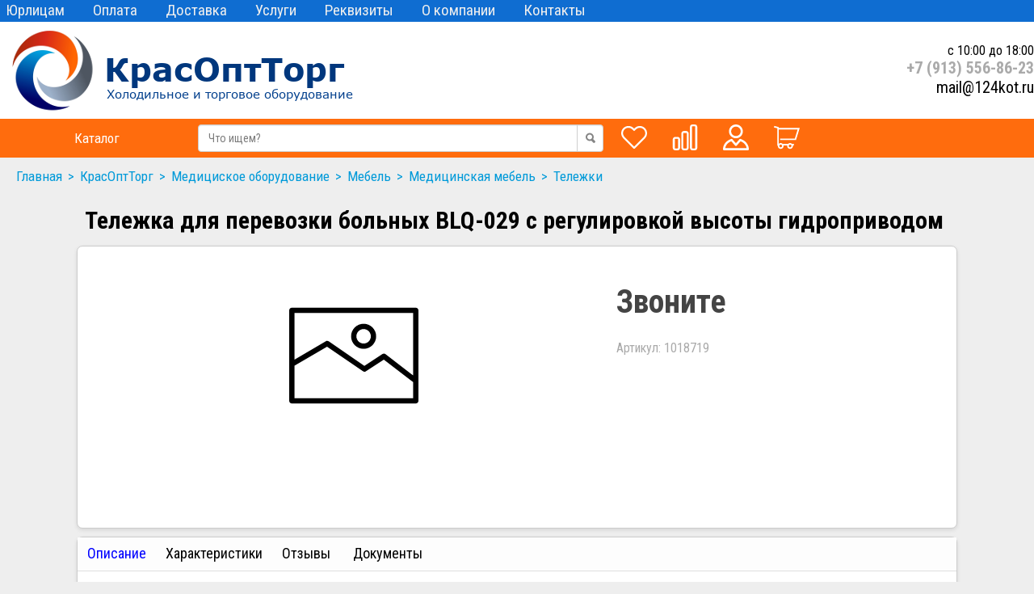

--- FILE ---
content_type: text/html; charset=UTF-8
request_url: https://124kot.ru/product/1018719
body_size: 51269
content:
<!DOCTYPE html PUBLIC "-//W3C//DTD XHTML 1.0 Transitional//EN" "http://www.w3.org/TR/xhtml1/DTD/xhtml1-transitional.dtd">
<html xmlns="http://www.w3.org/1999/xhtml">
<head>
    <meta http-equiv="content-type" content="text/html; charset=utf-8" />
    <meta http-equiv="X-UA-Compatible" content="IE=edge">
    <title>Тележка для перевозки больных BLQ-029 с регулировкой высоты гидроприводом - купить в Красноярске</title>
    <meta name="keywords" content="" />
    <meta name="description" content="Купить Тележка для перевозки больных BLQ-029 с регулировкой высоты гидроприводом по низкой цене в магазине. Полные технические характеристики с фотографиями и ценами." />
    <meta name="viewport" content="width=device-width, initial-scale=1">
    <meta name="yandex-verification" content="cfef40de17adea9d" />
    <link rel="canonical" href="/product/1018719" />
    <link href="https://fonts.googleapis.com/css2?family=Roboto+Condensed:wght@400;700&display=swap" rel="stylesheet">

    <link rel="shortcut icon" type="image/png" href="/img/favicon/favicon-16x16.png">
    <link rel="icon" type="image/png" href="/img/favicon.png">
    <link rel="icon" type="image/png" sizes="32x32" href="/img/favicon/favicon-32.png">
    <link rel="icon" type="image/png" sizes="48x48" href="/img/favicon/android-icon-48x48.png">
    <link rel="icon" type="image/png" sizes="96x96" href="/img/favicon/ms-icon-310x310.png">
    <link rel="apple-touch-icon" type="image/png" sizes="152x152" href="/img/favicon-310.png">
    <link rel="icon" type="image/png" sizes="192x192"  href="/img/favicon-310.png">
    <meta name="msapplication-TileColor" content="#ffffff">
    <meta name="msapplication-TileImage" content="/img/favicon-310.png">
    <meta name="theme-color" content="#ffffff">

    <link rel="stylesheet" href="/glob/css/magic.css?6" type="text/css"/>

    <script type="text/javascript" src="//code.jquery.com/jquery-1.11.0.min.js"></script>
    <script type="text/javascript" src="//code.jquery.com/jquery-migrate-1.2.1.min.js"></script>
    <link href="/glob/js/nouislider/nouislider.min.css" rel="stylesheet">
    <script src="/glob/js/nouislider/nouislider.min.js"></script>
    <script src="/glob/js/wnumb/wNumb.js"></script>
    <!--[if lt IE 7]>
    <script type="text/javascript" src="/glob/js/jquery/jquery.dropdown.js"></script>
    <![endif]-->

    <link rel="stylesheet" href="/glob/css/lightbox.css">
    <link rel="stylesheet" type="text/css" href="/glob/js/slick/slick.css"/>
    <link rel="stylesheet" type="text/css" href="/glob/js/slick/slick-theme.css"/>

    <link rel="stylesheet" href="/css/style.css?6" type="text/css"/>
    <script type="text/javascript" src="/glob/js/shop.min.js?6"></script>
    <script type="text/javascript" src="/js/script.min.js?6"></script>
    <script src='https://www.google.com/recaptcha/api.js' async defer></script>
    <!--include('default/lib/web-analytics.html', YM_ID=PROJECT.yandex_metrika_id, FB_ID=PROJECT.facebook_pixel_id)-->
    <script type="text/javascript" src="/glob/js/slick/slick.js"></script>
    <script type="text/javascript" src="https://vk.com/js/api/share.js?95" charset="windows-1251"></script>
    <meta property="og:url" content="https://124kot.ru/product/1018719"/><meta property="og:title" content="Тележка для перевозки больных BLQ-029 с регулировкой высоты гидроприводом"/><meta property="og:type" content="product"/><meta property="product:condition" content="new"><meta property="product:retailer_item_id" content="1018719">
</head>

<body>
    <script type="text/javascript">
        let cart_list=[];
    </script>
    <div id="topbtn">
        <div class="container">
            <a href="#top" onclick="page_up(5);return!1;"></a>
        </div>
    </div>
    <div class="gw">
        <div id="hdr" class="default zcf">
            <div id="topbar">
                <div class="container">
                    <ul class="bh">
                        <li><a href="/page/corp">Юрлицам</a></li>
                        <li><a href="/page/payment">Оплата</a></li>
                        <li><a href="/page/delivery">Доставка</a></li>
                        <li><a href="/page/service">Услуги</a></li>
                        <li><a href="/page/legal">Реквизиты</a></li>
                        <li><a href="/page/about">О компании</a></li>
                        <li><a href="/shops/krasnoyarsk">Контакты</a></li>
                    </ul>
                    <ul class="bv">
                        <li>
                        &nbsp;
                        <a href="/contact">(карта)</a>
                        </li>
                    </ul>
                </div>
            </div>

            <div id="midbar">
                <div class="container">
                    <div class="bs50">
                        <div class="wcell_valign">
                          <a href="/" class="cell_valign" style="height: 120px;">
                              <img src="/img/logobig.png?2" alt="" style="max-height: 100px; padding: 0 15px;max-width:100%"/>
                          </a>
                        </div>
                    </div>
                    <div class="bh b50 address">
                        <div class="wcell_valign">
                          <div class="cell_valign" style="height: 120px; text-align: right">
                                c 10:00 до 18:00<br>
                              <a href="tel://+7(913)5568623"><b style="color:#AAA">+7 (913) 556-86-23</b></a><br>
                              <a href="mailto:mail@124kot.ru">mail@124kot.ru</a>
                          </div>
                        </div>
                    </div>
                </div>
            </div>

            <div id="mainbar">
                <div class="container">
                    <ul id="nav" class="dropdown">
                        <li class="bv cmenu">
                            <span class="gicon gicon-menu menu_icon"></span>
                            <div>
                                <ul>
                                    <li><a href="/page/corp">Юрлицам</a></li>
                                    <li><a href="/page/payment">Оплата</a></li>
                                    <li><a href="/page/delivery">Доставка</a></li>
                                    <li><a href="/page/service">Услуги</a></li>
                                    <li><a href="/page/legal">Реквизиты</a></li>
                                    <li><a href="/contact">Контакты</a></li>
                                </ul>
                            </div>
                        </li>
                        <li id="mmenu" class="bh">
                            <a href="/catalog">Каталог</a>
                            <div class="mmenu_inner">
                                <ul class="subdropdown">
                                <li>
    <span class="menu menu794">&nbsp;</span>
    <a href="/catalog/794">Холодильное оборудование</a>
    <div class="dropsection zcf">
        <div>
            <ul>
                <li class="header"><a href="/catalog/1428">Комплектующие для холодильного оборудования</a></li>
                <li><a href="/catalog/1429">Полки к холодильному оборудованию</a></li>
                <li><a href="/catalog/1441">Стёкла для холодильного оборудования</a></li>
                <li><a href="/catalog/1447">Крепежные элементы</a></li>
                <li><a href="/catalog/1438">Подсветка к оборудованию</a></li>
                <li><a href="/catalog/1440">Заглушки</a></li>
                <li><a href="/catalog/1518">Комплектующие для холодильного оборудования</a></li>
                <li><a href="/catalog/1439">Шторки защитные</a></li>
                <li><a href="/catalog/1448">Двери створки к оборудованию</a></li>
                <li><a href="/catalog/1444">Корзины</a></li>
                <li><a href="/catalog/1436">Ограничители к оборудованию</a></li>
                <li><a href="/catalog/1433">Надстройки суперструктуры</a></li>
                <li><a href="/catalog/1435">Боковины к холодильным витринам</a></li>
                <li><a href="/catalog/820">Щитки к холодильным витринам</a></li>
                <li class="header"><a href="/catalog/814">Холодильные камеры</a></li>
                <li><a href="/catalog/1358">Холодильные камеры</a></li>
                <li><a href="/catalog/797">Дверные блоки</a></li>
                <li><a href="/catalog/817">Расширительные пояса</a></li>
                <li><a href="/catalog/816">Завесы</a></li>
                <li class="header2"><a href="/catalog/824">Сплит-системы</a></li>
                <li class="header2"><a href="/catalog/803">Моноблоки</a></li>
                <li class="header2"><a href="/catalog/1340">Компрессорно-конденсаторные агрегаты, Би-блок, Воздухоохладители</a></li>
                <li class="header2"><a href="/catalog/810">Холодильные и морозильные шкафы</a></li>
            </ul>
            <ul>
                <li class="header2"><a href="/catalog/830">Холодильные витрины</a></li>
                <li class="header2"><a href="/catalog/798">Кондитерские витрины</a></li>
                <li class="header2"><a href="/catalog/837">Настольные витрины</a></li>
                <li class="header2"><a href="/catalog/806">Морозильные лари</a></li>
                <li class="header2"><a href="/catalog/829">Холодильные бонеты</a></li>
                <li class="header2"><a href="/catalog/795">Аппараты шоковой заморозки</a></li>
            </ul>
            <ul>
                <li class="header2"><a href="/catalog/834">Холодильные горки</a></li>
                <li class="header2"><a href="/catalog/796">Выносной холод</a></li>
                <li class="header2"><a href="/catalog/842">Льдогенераторы</a></li>
                <li class="header2"><a href="/catalog/819">Холодильные столы</a></li>
                <li class="header2"><a href="/catalog/823">Пивоохладители Кегераторы</a></li>
                <li class="header"><a href="/catalog/1299">Холодильники и морозильники бытовые</a></li>
                <li><a href="/catalog/1303">Холодильники бытовые</a></li>
            </ul>
        </div>
    </div>
</li>
<li>
    <span class="menu menu1366">&nbsp;</span>
    <a href="/catalog/1366">Прачечное оборудование</a>
</li>
<li>
    <span class="menu menu871">&nbsp;</span>
    <a href="/catalog/871">Оборудование для кухни и производства</a>
    <div class="dropsection zcf">
        <div>
            <ul>
                <li class="header"><a href="/catalog/1380">Фаст-фуд</a></li>
                <li><a href="/catalog/1408">Вафельницы</a></li>
                <li><a href="/catalog/1381">Электроварки</a></li>
                <li><a href="/catalog/1385">Печи для пиццы</a></li>
                <li><a href="/catalog/1519">Микроволновые печи</a></li>
                <li><a href="/catalog/1390">Фритюрницы</a></li>
                <li><a href="/catalog/1395">Аппараты для хот догов</a></li>
                <li><a href="/catalog/1386">Пончиковые аппараты</a></li>
                <li><a href="/catalog/1510">Аппараты для гамбургеров</a></li>
                <li><a href="/catalog/1517">Тостеры</a></li>
                <li><a href="/catalog/1383">Блинные аппараты</a></li>
                <li><a href="/catalog/1521">Макароноварки</a></li>
                <li><a href="/catalog/1389">Аппараты для сахарной ваты</a></li>
                <li><a href="/catalog/1387">Чебуречницы</a></li>
                <li><a href="/catalog/1388">Аппараты для попкорна</a></li>
                <li><a href="/catalog/1382">Аппараты для шаурмы</a></li>
                <li><a href="/catalog/1384">Грили</a></li>
                <li class="header"><a href="/catalog/885">Линии раздачи питания</a></li>
                <li><a href="/catalog/1416">Мармиты</a></li>
                <li><a href="/catalog/1417">Витрины</a></li>
                <li><a href="/catalog/1450">Модули</a></li>
                <li><a href="/catalog/1422">Кассовая кабина</a></li>
                <li><a href="/catalog/1420">Диспенсеры</a></li>
                <li><a href="/catalog/1421">Мини линия раздачи питания</a></li>
                <li><a href="/catalog/1418">Столы тепловые</a></li>
                <li><a href="/catalog/1419">Полки тепловые</a></li>
                <li><a href="/catalog/1423">Полки</a></li>
                <li><a href="/catalog/1415">Салат бар</a></li>
                <li><a href="/catalog/1414">Прилавки</a></li>
            </ul>
            <ul>
                <li class="header"><a href="/catalog/1392">Посудомоечное оборудование</a></li>
                <li><a href="/catalog/1393">Моющие средства</a></li>
                <li><a href="/catalog/1326">Аксесуары для посудомоечных машин</a></li>
                <li><a href="/catalog/889">Посудомоечные машины</a></li>
                <li class="header"><a href="/catalog/924">Нейтральное оборудование</a></li>
                <li><a href="/catalog/1449">Доски кухонные</a></li>
                <li><a href="/catalog/1365">Стерилизаторы для ножей</a></li>
                <li><a href="/catalog/946">Тележки</a></li>
                <li><a href="/catalog/933">Шкафы стеллажи</a></li>
                <li><a href="/catalog/942">Ванны столы</a></li>
                <li><a href="/catalog/948">Зонты вентиляционные</a></li>
                <li><a href="/catalog/949">Подтоварники и подставки</a></li>
                <li><a href="/catalog/925">Столы</a></li>
                <li><a href="/catalog/1378">Лари промышленные, урны</a></li>
                <li><a href="/catalog/952">Столы-тумбы</a></li>
                <li><a href="/catalog/1434">Подвесы</a></li>
                <li><a href="/catalog/1487">Барные модули</a></li>
                <li><a href="/catalog/1404">Противни</a></li>
                <li><a href="/catalog/937">Полки</a></li>
                <li><a href="/catalog/953">Колоды для рубки мяса</a></li>
                <li><a href="/catalog/929">Стеллажи</a></li>
                <li><a href="/catalog/947">Гастроемкости</a></li>
                <li><a href="/catalog/950">Рукомойники</a></li>
                <li class="header2"><a href="/catalog/1396">Коптильное оборудование</a></li>
            </ul>
            <ul>
                <li class="header"><a href="/catalog/883">Профессиональная кухня</a></li>
                <li><a href="/catalog/1370">Кофеварки и кофемашины</a></li>
                <li><a href="/catalog/1376">Грили мангалы на углях</a></li>
                <li><a href="/catalog/1516">Кухонный инвентарь</a></li>
                <li><a href="/catalog/1391">Пароконвектоматы и аксессуары</a></li>
                <li><a href="/catalog/1368">Аппараты для варки гарниров</a></li>
                <li><a href="/catalog/1364">Жарочные поверхности</a></li>
                <li><a href="/catalog/916">Кипятильники</a></li>
                <li><a href="/catalog/915">Котлы</a></li>
                <li><a href="/catalog/902">Оборудование для пекарен</a></li>
                <li><a href="/catalog/1362">Плиты</a></li>
                <li><a href="/catalog/1367">Столы и шкафы тепловые</a></li>
                <li><a href="/catalog/911">Шкафы, печи</a></li>
                <li><a href="/catalog/884">Сковороды, фритюрницы</a></li>
                <li class="header"><a href="/catalog/955">Упаковочное оборудование</a></li>
                <li><a href="/catalog/956">Вакуум-упаковочные машины</a></li>
                <li><a href="/catalog/957">Запайщики</a></li>
            </ul>
            <ul>
                <li class="header"><a href="/catalog/920">Торговое оборудование</a></li>
                <li><a href="/catalog/922">Стеллажи</a></li>
                <li><a href="/catalog/1405">Стеллажи производственные</a></li>
                <li><a href="/catalog/1377">Комплектующие для торговых стеллажей</a></li>
                <li><a href="/catalog/1454">Стеллажи кухонные</a></li>
                <li><a href="/catalog/1406">Подтоварники</a></li>
                <li class="header"><a href="/catalog/872">Электромеханическое оборудование</a></li>
                <li><a href="/catalog/1508">Бликсеры</a></li>
                <li><a href="/catalog/880">Картофелеочистительные машины</a></li>
                <li><a href="/catalog/879">Овощерезательно-протирочные машины</a></li>
                <li><a href="/catalog/877">Сокоохладители и соковыжималки</a></li>
                <li><a href="/catalog/1363">Хлеборезательные машины</a></li>
                <li><a href="/catalog/1379">Рыбочистки</a></li>
                <li><a href="/catalog/1359">Блендеры</a></li>
                <li><a href="/catalog/875">Тендерайзеры</a></li>
                <li><a href="/catalog/878">Тестомесильные машины</a></li>
                <li><a href="/catalog/1360">Миксеры</a></li>
                <li><a href="/catalog/1398">Мукопросеиватели</a></li>
                <li><a href="/catalog/1426">Пилы для мяса</a></li>
                <li><a href="/catalog/882">Прочее оборудование</a></li>
                <li><a href="/catalog/873">Мясорубки и слайсеры</a></li>
                <li><a href="/catalog/874">Универсальная кухонная машина</a></li>
                <li><a href="/catalog/1427">Куттеры</a></li>
            </ul>
        </div>
    </div>
</li>
<li>
    <span class="menu menu1151">&nbsp;</span>
    <a href="/catalog/1151">Медициское оборудование</a>
    <div class="dropsection zcf">
        <div>
            <ul>
                <li class="header"><a href="/catalog/1185">Лабораторное оборудование</a></li>
                <li><a href="/catalog/1203">Счётчики лабораторные</a></li>
                <li><a href="/catalog/1208">Дистилляторы</a></li>
                <li><a href="/catalog/1197">Штативы</a></li>
                <li><a href="/catalog/1192">Холодильники</a></li>
                <li><a href="/catalog/1207">Встряхиватели</a></li>
                <li><a href="/catalog/1523">Дозаторы</a></li>
                <li><a href="/catalog/1470">Печи муфельные</a></li>
                <li><a href="/catalog/1491">Поляриметры (полярископы)</a></li>
                <li><a href="/catalog/1211">Микроскопы</a></li>
                <li><a href="/catalog/1468">Иономеры</a></li>
                <li><a href="/catalog/1196">Центрифуги</a></li>
                <li><a href="/catalog/1204">Весы лабораторные</a></li>
                <li><a href="/catalog/1201">Спектрофотометры</a></li>
                <li><a href="/catalog/1186">Анализаторы</a></li>
                <li><a href="/catalog/1190">Термостаты</a></li>
            </ul>
            <ul>
                <li class="header"><a href="/catalog/1152">Мебель</a></li>
                <li><a href="/catalog/1167">Лабораторная мебель</a></li>
                <li><a href="/catalog/1153">Медицинская мебель</a></li>
                <li><a href="/catalog/1184">Стеллажи и стойки</a></li>
                <li><a href="/catalog/1173">Банкетки</a></li>
                <li><a href="/catalog/1181">Сейфы металлические</a></li>
                <li><a href="/catalog/1179">Кресла и стулья</a></li>
                <li><a href="/catalog/1283">Постельные принадлежности</a></li>
                <li><a href="/catalog/1465">Прочее</a></li>
                <li><a href="/catalog/1178">Кресла косметологические</a></li>
                <li><a href="/catalog/1176">Вешалки</a></li>
            </ul>
            <ul>
                <li class="header"><a href="/catalog/1216">Медицинское оборудование</a></li>
                <li><a href="/catalog/1507">Прочее</a></li>
                <li><a href="/catalog/1235">Неонатальное оборудование</a></li>
                <li><a href="/catalog/1243">Реабилитационное оборудование</a></li>
                <li><a href="/catalog/1483">Рентгенология и томография</a></li>
                <li><a href="/catalog/1244">Реанимационное и хирургическое оборудование</a></li>
                <li><a href="/catalog/1489">Инструменты медицинские</a></li>
                <li><a href="/catalog/1238">Офтальмологическое оборудование</a></li>
                <li><a href="/catalog/1502">Иммобилизация</a></li>
                <li><a href="/catalog/1234">Лампы-лупы</a></li>
                <li><a href="/catalog/1217">Акушерство и гинекология</a></li>
                <li><a href="/catalog/1481">Оториноларингология</a></li>
                <li><a href="/catalog/1484">Проктология</a></li>
                <li><a href="/catalog/1257">Стерилизация и дезинфекция</a></li>
                <li><a href="/catalog/1271">Функциональная диагностика</a></li>
                <li><a href="/catalog/1289">Лор-установки</a></li>
                <li><a href="/catalog/1220">Аппараты для физиотерапии</a></li>
                <li><a href="/catalog/1459">УЗИ</a></li>
                <li><a href="/catalog/1288">Диагностическое оборудование</a></li>
                <li><a href="/catalog/1231">Весы</a></li>
                <li><a href="/catalog/1493">Стоматология</a></li>
                <li><a href="/catalog/1499">Наборы для оказания скорой мед. помощи</a></li>
            </ul>
        </div>
    </div>
</li>
<li>
    <span class="menu menu1109">&nbsp;</span>
    <a href="/catalog/1109">Автоматизация торговли</a>
    <div class="dropsection zcf">
        <div>
            <ul>
                <li class="header"><a href="/catalog/1281">Весы</a></li>
                <li><a href="/catalog/1304">Весы напольные</a></li>
                <li><a href="/catalog/1305">Весы настольные</a></li>
            </ul>
        </div>
    </div>
</li>
<li>
    <span class="menu menu616">&nbsp;</span>
    <a href="/catalog/616">Запасные части к оборудованию</a>
    <div class="dropsection zcf">
        <div>
            <ul>
                <li class="header"><a href="/catalog/678">Холодильные установки</a></li>
                <li><a href="/catalog/684">ТМ МХМ (Марихолодмаш)</a></li>
                <li><a href="/catalog/1451">HICOLD</a></li>
                <li><a href="/catalog/679">POLAIR</a></li>
                <li><a href="/catalog/693">ТМ Полюс</a></li>
                <li><a href="/catalog/1524">Интерколд</a></li>
            </ul>
            <ul>
                <li class="header"><a href="/catalog/625">Технологическое оборудование</a></li>
                <li><a href="/catalog/628">ТМ ABAT (Чувашторгтехника)</a></li>
                <li><a href="/catalog/643">ТМ Торгмаш (г.Барановичи)</a></li>
            </ul>
            <ul>
                <li class="header"><a href="/catalog/617">Конфорки, ТЭНы, спирали, переключатели и тд.</a></li>
                <li><a href="/catalog/624">ТЭНы</a></li>
            </ul>
        </div>
    </div>
</li>


                                </ul>
                            </div>
                        </li>
                        <li class="bl40 bm30 bs30 b60 search">
                            <form class="bform" action="/search" method="GET">
                                <div class="bm bs form-inline" style="position: relative">
                                    <input name="search" type="text" class="form-control bs" id="text" placeholder="Что ищем?" value="">
                                    <button type="submit" style="position: absolute; right: 0; top: 0; padding: 10px; border-left: 1px solid #ccc"><img src="/img/search.png" alt="Поиcк по каталогу"></button>
                                </div>
                            </form>
                        </li>
                        <li class="center">
                            <a class="cart" href="/favourite">
                                <div class="cart_img"><img src="/img/mmenu/fav.svg" alt="Избранное" style="height:32px;"></div>
                                <div class="badge" style="display:none">
                                    <div id="fav_count" class="count">
                                        0
                                    </div>
                                </div>
                            </a>
                        </li>
                        <li class="center">
                            <a href="/compare" class="cart">
                                <div class="cart_img"><img src="/img/mmenu/cmp.svg" alt="Сравнение" style="height:32px;"></div>
                                <div class="badge" style="display:none">
                                    <div id="cmp_count" class="count">
                                        0
                                    </div>
                                </div>
                            </a>
                        </li>
                        <li class="center">
                            <a href="/user" class="cart">
                                <div class="cart_img"><img src="/img/mmenu/user.svg" alt="Личный кабинет" style="height:32px;"></div>
                            </a>
                        </li>
                        <li class="center">
                            <a href="/cart" class="cart">
                                <div class="cart_img"><img src="/img/mmenu/cart.svg" alt="Корзина" style="height:32px;"></div>
                                <div class="badge" style="visibility:hidden">
                                <span id="cart_count" class="count"></span>
                                </div>
                            </a>
                        </li>
                    </ul>
                </div>
            </div>
        </div>

        <div id="mid">
            <div class="container">
                <div class="wbreadcrumbs">
    <ul class="breadcrumbs" itemscope itemtype="http://schema.org/BreadcrumbList"><li itemprop="itemListElement" itemscope="" itemtype="http://schema.org/ListItem"><a href="/" itemprop="item"><span itemprop="name">Главная</span></a><meta itemprop="position" content="1"/></li><li itemprop="itemListElement" itemscope="" itemtype="http://schema.org/ListItem"><a href="/catalog" itemprop="item"><span itemprop="name">КрасОптТорг</span></a><meta itemprop="position" content="2"/></li><li itemprop="itemListElement" itemscope="" itemtype="http://schema.org/ListItem"><a href="/catalog/meditsiskoe_i_laboratornoe_oborudovanie" itemprop="item"><span itemprop="name">Медициское оборудование</span></a><meta itemprop="position" content="3"/></li><li itemprop="itemListElement" itemscope="" itemtype="http://schema.org/ListItem"><a href="/catalog/mebel" itemprop="item"><span itemprop="name">Мебель</span></a><meta itemprop="position" content="4"/></li><li itemprop="itemListElement" itemscope="" itemtype="http://schema.org/ListItem"><a href="/catalog/meditsinskaja_mebel" itemprop="item"><span itemprop="name">Медицинская мебель</span></a><meta itemprop="position" content="5"/></li><li itemprop="itemListElement" itemscope="" itemtype="http://schema.org/ListItem" class=" mark"><a href="/catalog/telezhki_meditsiskoe_i_laboratornoe_oborudovanie" itemprop="item"><span itemprop="name">Тележки</span></a><meta itemprop="position" content="6"/></li></ul>
</div>

<div class="pcnt">
    <div class="pagetitle">
        <h1>Тележка для перевозки больных BLQ-029 с регулировкой высоты гидроприводом</h1>
    </div>

    <div id="product">
        <div class="main block">
            <div class="photobox">
                <div style="text-align: center">
                    <div class="cell_halign">
                        <div class="cell_valign" style="margin: 5px; height: 250px">
                            <img src="/img/nopi.svg" style="height:160px" alt="Картинка скоро будет"/>
                        </div>
                    </div>
                </div>
            </div>
            <div class="shopbox zcf">
                <div class="price">Звоните</div>
                <!--<div class="quantity">Нет в наличии</div>
                Оставьте заявку и мы постараемся найти данный товар для Вас!-->
                <div class="art">Артикул: 1018719</div>
            </div>
        </div>

        <a href="#" name="tabbar"></a>

        <div class="block" style="position: relative;">
            <div class="tabbar">
                <a class="tab active" onclick="return switch_tab($(this));" href="/product/1018719?sub=desc#tabbar">Описание</a>
                <a class="tab" onclick="return switch_tab($(this));" href="/product/1018719?sub=specs#tabbar">Характеристики</a>
                <a class="tab" onclick="return switch_tab($(this));" href="/product/1018719?sub=reviews#tabbar">Отзывы <span></span></a>
                <a class="tab" onclick="return switch_tab($(this));" href="/product/1018719?sub=docs#tabbar">Документы</a>
            </div>

            <div class="tabs">
                <div class="description active">
                    <ul class="list">
<li>Тележка для перевозки больных BLQ-029 с регулировкой высоты гидроприводом предназначена для перемещения пациентов между палатами и помещениями в больницах и других лечебных учреждениях</li>
<li>Конструкция состоит из подвижного рамного основания и двухсекционного ложа, носилки несъемные</li>
<li>Рамное основание изготовлено из высокопрочного металлического профиля</li>
<li>Ложе — ABS пластиковоее рентгенопрозрачное с перфорацией по всей панели</li>
<li>Регулировки высоты ложа осуществляется гидроприводом при помощи педали, которая находится с боковой стороны изделия для обеспечения удобства регулировки при помощи ноги</li>
<li>Спинная секция обладает возможностью регулировки угла наклона при помощи пневматического привода</li>
<li>Ножная секция — неподвижная, с жесткой фиксацией к раме тележки</li>
<li>Боковые ограждения — объемноформованный АВS-пластик, каждое фиксируется в верхнем и нижнем положении, их плавное опускание достигается за счет встроенных газовых амортизаторов</li>
<li>Съемный матрас из ППУ средней плотности и съемного чехла из непромокаемой ткани на застежке, прикрепляется к ложу при помощи специальных липучих лент</li>
<li>Грудной и бедренный ремни для фиксации пациента с застежками фастекс</li>
<li>Низкое основание с полкой для вещей больного и медицинского оборудования</li>
<li>Тележка оборудована держателем для кислородного баллона, который фиксируется при помощи механизмов барашкового типа или эквивалентным способом</li>
<li>Складная инфузионная стойка с подвесом на два флакона</li>
<li>Колеса самоориентирующиеся из полиуретана, с возможностью поворота на 360°, задняя пара оборудована центральным билатеральным тормозом (блокировкой и разблокировкой всех колесных опор, блокировкой направляющей колесной опоры)</li>
<li>Пятое опускающееся колесо Ø100 мм служит для обеспечения повышенной маневренности в ограниченных пространствах, опускается при помощи педали, расположенной с каждой боковой стороны изделия</li>
</ul> <br/>
<div class="product-page-specs-item-data indigo lighten-3">
<p>Перед применением необходимо ознакомиться с инструкцией по применению (паспортом изделия) или получить консультацию специалиста</p>
</div>
                </div>
                <div class="list">
                    <div class="specs">
                            <h3>Основные характеристики</h3>
                            <dl>
                                <dt><span>Высота, мм</span></dt>
                                <dd>535–815</dd>
                            </dl>
                            <dl>
                                <dt><span>Ширина, мм</span></dt>
                                <dd>765</dd>
                            </dl>
                            <dl>
                                <dt><span>Длина, мм</span></dt>
                                <dd>1950</dd>
                            </dl>
                            <dl>
                                <dt><span>Конструкция</span></dt>
                                <dd>неразборная</dd>
                            </dl>
                            <dl>
                                <dt><span>Вес, не более, кг</span></dt>
                                <dd>100</dd>
                            </dl>
                            <dl>
                                <dt><span>Опоры</span></dt>
                                <dd>колеса Ø125/100 мм, 2 с центральным тормозом</dd>
                            </dl>
                            <dl>
                                <dt><span>Цвет каркаса</span></dt>
                                <dd>белый</dd>
                            </dl>
                            <dl>
                                <dt><span>Цвет обивки</span></dt>
                                <dd>синий</dd>
                            </dl>
                            <dl>
                                <dt><span>Гарантия производителя, мес.</span></dt>
                                <dd>12</dd>
                            </dl>
                            <dl>
                                <dt><span>Нагрузка, не более, кг</span></dt>
                                <dd>160</dd>
                            </dl>
                            <dl>
                                <dt><span>Размеры ложа, мм</span></dt>
                                <dd>1900x575</dd>
                            </dl>
                            <dl>
                                <dt><span>Подголовник</span></dt>
                                <dd>есть</dd>
                            </dl>
                            <dl>
                                <dt><span>Матрас</span></dt>
                                <dd>съемный на липучках, 1730х530х40 мм</dd>
                            </dl>
                            <dl>
                                <dt><span>Регулировка высоты</span></dt>
                                <dd>гидропривод</dd>
                            </dl>
                            <dl>
                                <dt><span>Регулировка подголовника</span></dt>
                                <dd>пневмопривод</dd>
                            </dl>
                            <dl>
                                <dt><span>Угол наклона подголовника</span></dt>
                                <dd>от 0° до 65°</dd>
                            </dl>
                            <dl>
                                <dt><span>Материал ложа</span></dt>
                                <dd>АBS пластик с перфорацией</dd>
                            </dl>
                            <dl>
                                <dt><span>Носилки</span></dt>
                                <dd>несъемные</dd>
                            </dl>
                            <dl>
                                <dt><span>Боковые ограждения</span></dt>
                                <dd>АВS пластик, опускающиеся</dd>
                            </dl>
                            <dl>
                                <dt><span>Материал наполнителя/обивки</span></dt>
                                <dd>пенополиуретан 20 мм/непромокаемая ткань</dd>
                            </dl>
                            </div>
                            <div class="specs">
                            <h3>Габариты</h3>
                            <dl>
                                <dt><span>Упаковка</span></dt>
                                <dd>деревянный ящик</dd>
                            </dl>
                            <dl>
                                <dt><span>Дополнительная упаковка</span></dt>
                                <dd>не требуется</dd>
                            </dl>
                            <dl>
                                <dt><span>Объем, м.куб.</span></dt>
                                <dd>0.98</dd>
                            </dl>
                            <dl>
                                <dt><span>Количество изделий в упаковке</span></dt>
                                <dd>1</dd>
                            </dl>
                            <dl>
                                <dt><span>Габариты в упаковке, м</span></dt>
                                <dd>1,98х0,74х0,67</dd>
                            </dl>
                            <dl>
                                <dt><span>Вес в упаковке, кг</span></dt>
                                <dd>109</dd>
                            </dl>
                            </div>
                            <div class="specs">
                            <h3>Комплектация</h3>
                            <dl>
                                <dt><span>Паспорт</span></dt>
                                <dd>eсть</dd>
                            </dl>
                            <dl>
                                <dt><span>Тележка — 1 шт.</span></dt>
                                <dd>eсть</dd>
                            </dl>
                            <dl>
                                <dt><span>Матрас — 1 шт.</span></dt>
                                <dd>eсть</dd>
                            </dl>
                            <dl>
                                <dt><span>Инфузионная стойка на 2 флакона — 1 шт.</span></dt>
                                <dd>eсть</dd>
                            </dl>
                    </div>
                    <div style="padding:20px;color:darkgray;font-size: 15px">
                        Внимание! Информация о товарах, размещенная на сайте, не является публичной офертой, определяемой положениями Части 2 Статьи 437 Гражданского кодекса Российской Федерации. Производители вправе вносить изменения в технические характеристики, внешний вид и комплектацию товаров без предварительного уведомления. Уточняйте характеристики у наших менеджеров перед оформлением заказа.
                    </div>
                </div>
                <div class="reviews">
                    <div class="ctrlbar">
                    </div>
                    <div class="rlist">
                        <p>Пока здесь еще нет отзывов.</p>
                        <br>
                        Чтобы написать отзыв необходимо <a href="/login">войти</a> или <a href="/reg">зарегистрироваться</a>
                    </div>
                </div>
                <div class="tab3 reviews">
                    <div class="row" style="margin-bottom: 10px">
                        <div style="float:left">
                            <img src="/glob/img/files/pdf.svg" style="height:64px">
                        </div>
                        <div style="float:left;line-height: 64px">
                            <a href="/media/file/2/466.pdf">Регистрационное удостоверение</a>
                        </div>
                    </div>
                    <div class="row" style="margin-bottom: 10px">
                        <div style="float:left">
                            <img src="/glob/img/files/pdf.svg" style="height:64px">
                        </div>
                        <div style="float:left;line-height: 64px">
                            <a href="/media/file/3/166.pdf">Информационное письмо</a>
                        </div>
                    </div>
                    <div class="row" style="margin-bottom: 10px">
                        <div style="float:left">
                            <img src="/glob/img/files/pdf.svg" style="height:64px">
                        </div>
                        <div style="float:left;line-height: 64px">
                            <a href="/media/file/3/167.pdf">Паспорт</a>
                        </div>
                    </div>
                </div>
            </div>
        </div>


    </div>

</div>

  <script type="text/javascript">
            function switch_tab(o) {
                let n = 0, i = 0;
                $('.tabbar>a').each(function () {
                    i++;
                    if ($(this).is(o)) {
                        $(this).addClass('active');
                        n = i;
                    }
                    else
                        $(this).removeClass('active');
                });
                i = 0
                $('.tabs>div').each(function () {
                    i++;
                    if (i == n)
                        $(this).show();
                    else
                        $(this).hide();
                });

                $(this).addClass('active');
                return false;

            }
    $(document).ready(function(){
             $('.sl-carousel').slick({
              slidesToShow: 1,
              slidesToScroll: 1,
                 mobileFirst: true,
              arrows: false,
                 dots: false,
                draggable: true,
              asNavFor: '.sl-items',
                responsive: [
                {
                  breakpoint: 768,
                  settings: {
                    dots: false
                  }
                }
                ]
            });
            $('.sl-items').slick({

                slidesToShow: 3,
                slidesToScroll: 1,
                asNavFor: '.sl-carousel',
                focusOnSelect: true,
                arrows: false,
                swipeToSlide: true,
                dots: false,
                draggable: true,

                centerMode: true,
              responsive: [
                {
                  breakpoint: 768,
                  settings: {
                      vertical: false,
                  }
                }
                ]
            });
            $('.navbar>a').each(function () {
                $(this).attr("href", '#');
            })
    });
  </script>

<script src="/glob/js/lightbox.js"></script>



            </div>
        </div><!-- .middle-->
        <div class="preftr"></div>
    </div>

    <div id="ftr" class="zcf">
        <div class="container">
            <div class="dummy">&nbsp;</div>
            <div class="legal">
                <img src="/img/logo.png"/><br><br>
                 &copy; 2025<br />
            </div>
            <div class="menu">
                <h2>Покупателям</h2>
                <ul>
                    <li><a href="/page/corp">Юрлицам</a></li>
                    <li><a href="/page/payment">Оплата</a></li>
                    <li><a href="/page/delivery">Доставка</a></li>
                    <li><a href="/page/service">Услуги</a></li>
                    <li><a href="/page/legal">Реквизиты</a></li>
                    <li><a href="/page/about">О компании</a></li>
                    <li><a href="/contact">Контакты</a></li>
                </ul>
            </div>
            <div class="contacts">
                <h2>Контакты</h2>
                <ul>
                    <li>c 10:00 до 18:00</li>
                </ul>
            </div>
        </div>
    </div><!-- .footer -->


    <div id="overlay"></div>
    <div id="overlay_menu"></div>
    <div id="upbtn"></div>


    <script type="text/javascript">
        $(document).ready(function() {
            $('#modal_close, #overlay').click( function(){
                $('#modal_form')
                    .animate({opacity: 0, top: '45%'}, 200,
                        function(){
                            $(this).css('display', 'none');
                            $('#overlay').fadeOut(400);
                        }
                    );
            });

            /* Menu */
            $('#mmenu').on({
              mouseenter: function() { $("#overlay_menu").fadeIn(350); },
              mouseleave: function() { $("#overlay_menu").fadeOut(350); }
            });

        });
    </script>
    <script>
    !function (d, id, did, st, title, description, image) {
      function init(){
        OK.CONNECT.insertShareWidget(id,did,st, title, description, image);
      }
      if (!window.OK || !OK.CONNECT || !OK.CONNECT.insertShareWidget) {
        var js = d.createElement("script");
        js.src = "https://connect.ok.ru/connect.js";
        js.onload = js.onreadystatechange = function () {
        if (!this.readyState || this.readyState == "loaded" || this.readyState == "complete") {
          if (!this.executed) {
            this.executed = true;
            setTimeout(init, 0);
          }
        }};
        d.documentElement.appendChild(js);
      } else {
        init();
      }
    }(document,"ok_shareWidget",document.URL,'{"sz":20,"st":"rounded","ck":2,"lang":"ru","bgclr":"ED8207","txclr":"FFFFFF"}',"","","");
    </script>

    
</body>
</html>


--- FILE ---
content_type: text/css
request_url: https://124kot.ru/glob/css/magic.css?6
body_size: 12330
content:
@charset "utf-8";html,body,div,span,applet,object,iframe,h1,h2,h3,h4,h5,h6,p,blockquote,button,pre,a,abbr,acronym,address,big,cite,code,del,dfn,em,img,ins,kbd,q,s,samp,small,strike,strong,sub,sup,tt,var,b,u,i,center,input,dl,dt,dd,ol,ul,li,fieldset,form,label,legend,table,caption,tbody,tfoot,thead,tr,th,td,hr{margin:0;padding:0;border:0;outline:0;font-size:100%;vertical-align:baseline;background:transparent}body{line-height:1.2}ol,ul{list-style:none}blockquote,q{quotes:none}:focus{outline:0}a,ins{text-decoration:none}del{text-decoration:line-through}table{border-collapse:collapse;border-spacing:0}address,caption,cite,code,dfn,em,strong,th,var{font-style:normal;font-weight:normal}caption,th{text-align:left}h1,h2,h3,h4,h5,h6{font-weight:normal}q:before,q:after{content:''}input,select,textarea{font-family:inherit;font-size:inherit}*{-webkit-box-sizing:border-box;-moz-box-sizing:border-box;box-sizing:border-box}* :before,* :after{-webkit-box-sizing:border-box;-moz-box-sizing:border-box;box-sizing:border-box}body{-webkit-animation-duration:0.1s;-webkit-animation-name:fontfix;-webkit-animation-iteration-count:1;-webkit-animation-timing-function:linear;-webkit-animation-delay:0.1s}@-webkit-keyframes fontfix{from{opacity:1}to{opacity:1}}.bform{margin-bottom:0px}.bform label{display:block;width:100%;font-weight:bold;padding:8px 8px 0 0;margin-bottom:0;text-align:right}.bform input[type="checkbox"]{margin:4px 5px 4px 10px;line-height:normal;height:28px;font-size:14px}.bform input[type="file"]{display:inline-block;padding:6px 5px 10px 10px;line-height:normal;width:75%}.bform input[type="text"],.bform input[type="password"],.bform select,.bform textarea{display:inline-block;width:100%;height:34px;padding:6px 12px;font-size:14px;line-height:1.42857143;color:#555555;margin-bottom:4px;background-color:#ffffff;background-image:none;border:1px solid #cccccc;border-radius:4px;-webkit-box-shadow:inset 0 1px 1px rgba(0,0,0,.075);box-shadow:inset 0 1px 1px rgba(0,0,0,.075);-webkit-transition:border-color ease-in-out .15s,-webkit-box-shadow ease-in-out .15s;-o-transition:border-color ease-in-out .15s,box-shadow ease-in-out .15s;transition:border-color ease-in-out .15s,box-shadow ease-in-out .15s}.bform textarea{height:auto;min-height:34px;max-width:100%;display:block;width:100%}.bform .btn{margin-bottom:4px}@media screen and (max-width:767px){.bform label{text-align:left}.bform input[type="text"],.bform input[type="password"],.bform input[type="file"],.bform select,.bform textarea{width:100%}}.btn{display:inline-block;padding:6px 12px;margin-bottom:0;font-size:14px;font-weight:400;line-height:1.42857143;text-align:center;white-space:nowrap;vertical-align:middle;-ms-touch-action:manipulation;touch-action:manipulation;cursor:pointer;-webkit-user-select:none;-moz-user-select:none;-ms-user-select:none;user-select:none;background-image:none;border:1px solid transparent;border-radius:4px;color:#333333;text-decoration:none;background-color:#ffffff;border-color:#cccccc}.btn:focus,.btn:active:focus,.btn.active:focus,.btn.focus,.btn:active.focus,.btn.active.focus{outline:thin dotted;outline:5px auto -webkit-focus-ring-color;outline-offset:-2px}.btn:active,.btn.active{background-image:none;outline:0;-webkit-box-shadow:inset 0 3px 5px rgba(0,0,0,.125);box-shadow:inset 0 3px 5px rgba(0,0,0,.125)}.btn:hover{background-color:#e6e6e6;border-color:#adadad}.table{width:100%;max-width:100%;margin-bottom:20px}.table>thead>tr>th{padding:8px;vertical-align:bottom;border-bottom:2px solid #dddddd;font-weight:bold}.table>tbody>tr>td,.table>tbody>tr>th,.table>tfoot>tr>td,.table>tfoot>tr>th{padding:8px;line-height:1.42857143;vertical-align:top;border-top:1px solid #dddddd}.table-striped tr:nth-child(2n){background:#f0f0f0}.container{margin:0 auto}.row{width:100%}.xcontainer:after,.container:after,.form-block:after,section:after,.row:after,.block:after{content:'';clear:both;display:table}.zcf{zoom:1}.zcf:after{content:' ';clear:both;display:block;width:0;height:0;overflow:hidden;font-size:0;line-height:0;visibility:hidden}* html .zcf{height:1%}.bi{display:inline-block}.b8,.b10,.b12,.b16,.b20,.b25,.b30,.b33,.b37,.b40,.b41,.b50,.b55,.b60,.b62,.b66,.b70,.b75,.b80,.b83,.b87,.b90,.b91,.b00,.b,.bp8,.bp10,.bp12,.bp16,.bp20,.bp25,.bp30,.bp33,.bp37,.bp40,.bp41,.bp50,.bp55,.bp60,.bp62,.bp66,.bp70,.bp75,.bp80,.bp83,.bp87,.bp90,.bp91,.bp00,.bp,.bs8,.bs10,.bs12,.bs16,.bs20,.bs25,.bs30,.bs33,.bs37,.bs40,.bs41,.bs50,.bs55,.bs60,.bs62,.bs66,.bs70,.bs75,.bs80,.bs83,.bs87,.bs90,.bs91,.bs00,.bs,.bm8,.bm10,.bm12,.bm16,.bm20,.bm25,.bm30,.bm33,.bm37,.bm40,.bm41,.bm50,.bm55,.bm60,.bm62,.bm66,.bm70,.bm75,.bm80,.bm83,.bm87,.bm90,.bm91,.bm00,.bm,.bl8,.bl10,.bl12,.bl16,.bl20,.bl25,.bl30,.bl33,.bl37,.bl40,.bl41,.bl50,.bl55,.bl60,.bl62,.bl66,.bl70,.bl75,.bl80,.bl83,.bl87,.bl90,.bl91,.bl00,.bl,.bx8,.bx10,.bx12,.bx16,.bx20,.bx25,.bx30,.bx33,.bx37,.bx40,.bx41,.bx50,.bx55,.bx60,.bx62,.bx66,.bx70,.bx75,.bx80,.bx83,.bx87,.bx90,.bx91,.bx00,.bx{position:relative;min-height:1px}.w8{width:8.33333333%}.w10{width:10%}.w12{width:12.5%}.w16{width:16.66666667%}.w20{width:20%}.w25{width:25%}.w30{width:30%}.w33{width:33.33333333%}.w37{width:37.5%}.w40{width:40%}.w41{width:41.66666667%}.w50{width:50%}.w55{width:55%}.w58{width:58.33333333%}.w60{width:60%}.w62{width:62.5%}.w66{width:66.66666667%}.w70{width:70%}.w75{width:75%}.w80{width:80%}.w83{width:83.33333333%}.w87{width:87.5%}.w90{width:90%}.w91{width:91.66666667%}.w00,.b{width:100%}.bv,.bav,.bcv,.bsv,.bpv,.blv,.bxv{display:none !important}.b8,.b10,.b12,.b16,.b20,.b25,.b30,.b33,.b37,.b40,.b41,.b50,.b55,.b60,.b62,.b66,.b70,.b75,.b80,.b83,.b87,.b90,.b91,.b00,.b{float:left;position:relative;min-height:1px}.b8{width:8.33333333%}.b10{width:10%}.b12{width:12.5%}.b16{width:16.66666667%}.b20{width:20%}.b25{width:25%}.b30{width:30%}.b33{width:33.33333333%}.b37{width:37.5%}.b40{width:40%}.b41{width:41.66666667%}.b50{width:50%}.b55{width:55%}.b58{width:58.33333333%}.b60{width:60%}.b62{width:62.5%}.b66{width:66.66666667%}.b70{width:70%}.b75{width:75%}.b80{width:80%}.b83{width:83.33333333%}.b87{width:87.5%}.b90{width:90%}.b91{width:91.66666667%}.b00,.b{width:100%}.container-mobile{width:auto}@media screen and (max-width:767px){.bv{display:block !important}.bh{display:none !important}}@media screen and (max-width:567px){.bav{display:block !important}.bah{display:none !important}}.container,.xcontainer{width:auto}@media screen and (min-width:568px){.bp8,.bp10,.bp12,.bp16,.bp20,.bp25,.bp30,.bp33,.bp37,.bp40,.bp41,.bp50,.bp55,.bp60,.bp62,.bp66,.bp70,.bp75,.bp80,.bp83,.bp87,.bp90,.bp91,.bp00,.bp{float:left;position:relative;min-height:1px}.bp8{width:8.33333333%}.bp10{width:10%}.bp12{width:12.5%}.bp16{width:16.66666667%}.bp20{width:20%}.bp25{width:25%}.bp30{width:30%}.bp33{width:33.33333333%}.bp37{width:37.5%}.bp40{width:40%}.bp41{width:41.66666667%}.bp50{width:50%}.bp55{width:55%}.bp58{width:58.33333333%}.bp60{width:60%}.bp62{width:62.5%}.bp66{width:66.66666667%}.bp70{width:70%}.bp75{width:75%}.bp80{width:80%}.bp83{width:83.33333333%}.bp87{width:87.5%}.bp90{width:90%}.bp91{width:91.66666667%}.bp00,.bp{width:100%}}@media (min-width:568px)and (max-width:767px){.bpv{display:block !important}.bph{display:none !important}}@media screen and (min-width:768px){.bs8,.bs10,.bs12,.bs16,.bs20,.bs25,.bs30,.bs33,.bs37,.bs40,.bs41,.bs50,.bs55,.bs60,.bs62,.bs66,.bs70,.bs75,.bs80,.bs83,.bs87,.bs90,.bs91,.bs00,.bs{float:left;position:relative;min-height:1px}.bs8{width:8.33333333%}.bs10{width:10%}.bs12{width:12.5%}.bs16{width:16.66666667%}.bs20{width:20%}.bs25{width:25%}.bs30{width:30%}.bs33{width:33.33333333%}.bs37{width:37.5%}.bs40{width:40%}.bs41{width:41.66666667%}.bs50{width:50%}.bs55{width:55%}.bs58{width:58.33333333%}.bs60{width:60%}.bs62{width:62.5%}.bs66{width:66.66666667%}.bs70{width:70%}.bs75{width:75%}.bs80{width:80%}.bs83{width:83.33333333%}.bs87{width:87.5%}.bs90{width:90%}.bs91{width:91.66666667%}.bs00,.bs{width:100%}}@media (min-width:768px)and (max-width:991px){.bsv{display:block !important}.bsh{display:none !important}}@media screen and (min-width:992px){.container{width:960px}.bm8,.bm10,.bm12,.bm16,.bm20,.bm25,.bm30,.bm33,.bm37,.bm40,.bm41,.bm50,.bm55,.bm60,.bm62,.bm66,.bm70,.bm75,.bm80,.bm83,.bm87,.bm90,.bm91,.bm00,.bm{float:left;position:relative;min-height:1px}.bm8{width:8.33333333%}.bm10{width:10%}.bm12{width:12.5%}.bm16{width:16.66666667%}.bm20{width:20%}.bm25{width:25%}.bm30{width:30%}.bm33{width:33.33333333%}.bm37{width:37.5%}.bm40{width:40%}.bm41{width:41.66666667%}.bm50{width:50%}.bm55{width:55%}.bm58{width:58.33333333%}.bm60{width:60%}.bm62{width:62.5%}.bm66{width:66.66666667%}.bm70{width:70%}.bm75{width:75%}.bm80{width:80%}.bm83{width:83.33333333%}.bm87{width:87.5%}.bm90{width:90%}.bm91{width:91.66666667%}.bm00,.bm{width:100%}}@media (min-width:992px)and (max-width:1199px){.bmv{display:block !important}.bmh{display:none !important}}@media screen and (min-width:1200px){.container{width:1200px}.bl8,.bl10,.bl12,.bl16,.bl20,.bl25,.bl30,.bl33,.bl37,.bl40,.bl41,.bl50,.bl55,.bl60,.bl62,.bl66,.bl70,.bl75,.bl80,.bl83,.bl87,.bl90,.bl91,.bl00,.bl{float:left;position:relative;min-height:1px}.bl8{width:8.33333333%}.bl10{width:10%}.bl12{width:12.5%}.bl16{width:16.66666667%}.bl20{width:20%}.bl25{width:25%}.bl30{width:30%}.bl33{width:33.33333333%}.bl37{width:37.5%}.bl40{width:40%}.bl41{width:41.66666667%}.bl50{width:50%}.bl55{width:55%}.bl58{width:58.33333333%}.bl60{width:60%}.bl62{width:62.5%}.bl66{width:66.66666667%}.bl70{width:70%}.bl75{width:75%}.bl80{width:80%}.bl83{width:83.33333333%}.bl87{width:87.5%}.bl90{width:90%}.bl91{width:91.66666667%}.bl00,.bl{width:100%}}@media (min-width:1200px)and (max-width:1379px){.blv{display:block !important}.blh{display:none !important}}@media screen and (min-width:1380px){.container{width:1380px}.bx8,.bx10,.bx12,.bx16,.bx20,.bx25,.bx30,.bx33,.bx37,.bx40,.bx41,.bx50,.bx55,.bx60,.bx62,.bx66,.bx70,.bx75,.bx80,.bx83,.bx87,.bx90,.bx91,.bx00,.bx{float:left;position:relative;min-height:1px}.bx8{width:8.33333333%}.bx10{width:10%}.bx12{width:12.5%}.bx16{width:16.66666667%}.bx20{width:20%}.bx25{width:25%}.bx30{width:30%}.bx33{width:33.33333333%}.bx37{width:37.5%}.bx40{width:40%}.bx41{width:41.66666667%}.bx50{width:50%}.bx55{width:55%}.bx58{width:58.33333333%}.bx60{width:60%}.bx62{width:62.5%}.bx66{width:66.66666667%}.bx70{width:70%}.bx75{width:75%}.bx80{width:80%}.bx83{width:83.33333333%}.bx87{width:87.5%}.bx90{width:90%}.bx91{width:91.66666667%}.bx00,.bx{width:100%}.bxv{display:block !important}.bxh{display:none !important}}#mid{width:100%;position:relative}#mid:after{display:table;clear:both;content:''}.img-circle{border-radius:50%}.hidden{visibility:hidden}.bold{font-weight:bold}.nodisplay{display:none}.error{color:#ff0000}.red{color:red}.green{color:green}.gray{color:gray}.nomargin{margin:0}.noborder{border:none}.nopad{padding:0}.nofloat{float:none}.fl,.float{float:left}.clear{clear:both}.fr{float:right}.stroked{text-decoration:line-through}.textcenter{text-align:center}.textleft{text-align:left}.textright{text-align:right}.nounderline,.nounderline:hover{text-decoration:none}.cell_halign{display:inline-block;text-align:center}.wcell_valign{display:inline-block}.cell_valign{display:table-cell;vertical-align:middle}.visible-hide{position:absolute;left:-9999rem;top:-9999rem}@font-face{font-family:'gicons';src:url('/glob/fonts/gicons.eot');src:url('/glob/fonts/gicons.eot?#iefix') format('embedded-opentype'),url('/glob/fonts/gicons.woff2') format('woff2'),url('/glob/fonts/gicons.woff') format('woff'),url('/glob/fonts/gicons.ttf') format('truetype'),url('/glob/fonts/gicons.svg#glyphicons_halflingsregular') format('svg')}.gicon{position:relative;top:1px;display:inline-block;font-family:'gicons';font-style:normal;font-weight:normal;line-height:1;-webkit-font-smoothing:antialiased;-moz-osx-font-smoothing:grayscale}.gicon-plus:before{content:"\2b"}.gicon-minus:before{content:"\2212"}.gicon-remove:before{content:"\e014"}.gicon-rub:before{content:"\20bd"}.gicon-cup:before{content:"\e113"}.gicon-cleft:before{content:"\e079"}.gicon-cdown:before{content:"\e114"}.gicon-cright:before{content:"\e080"}.gicon-menu:before{content:"\e236"}.gicon-stat:before{content:"\e185"}.gicon-star:before{content:"\e006"}.gicon-estar:before{content:"\e007"}.gicon-cart:before{content:"\e116"}.gicon-user:before{content:"\e008"}.gicon-heart:before{content:"\e005"}

--- FILE ---
content_type: text/css
request_url: https://124kot.ru/css/style.css?6
body_size: 40134
content:
@charset "utf-8";form{margin-bottom:0}html,body{height:100%;min-width:320px}.blocked{overflow:hidden;touch-action:none;position:fixed;top:0;left:0}.modal-body{overflow:hidden}@media screen and (min-width:768px){.blocked{overflow:auto;touch-action:none;position:static}}.gw{height:auto !important;min-height:100%;margin-bottom:-100px}* html .gw{height:100%}body{font-family:'Roboto Condensed',Arial;font-size:12px;background-color:#eeeeee}#mid{width:100%;height:100%;position:relative}#mid:after{display:table;clear:both;content:''}.wcnt{width:100%;float:left}.lsbar,.rsbar{display:none}@media screen and (min-width:768px){.container{width:auto}}@media screen and (min-width:992px){.gw{margin-bottom:-100px}.lcnt{padding-right:25%}.rcnt{padding-left:25%}.lsbar,.rsbar{float:left;position:relative;padding-top:0;margin-left:-100%;display:block}.lsbar{width:25%}.rsbar{margin-left:-25%}}@media screen and (min-width:1200px){.lcnt{padding-right:20%}.rcnt{padding-left:20%}.ccnt{width:80%;margin:0 auto}.pcnt{max-width:1100px;margin:0 auto}.lsbar{width:20%}.rsbar{margin-left:-20%}}@media screen and (min-width:1380px){.container{width:1380px}}#overlay{display:none;z-index:30;position:fixed;background-color:#000000;opacity:0.8;-moz-opacity:0.8;filter:alpha(opacity=80);width:100%;height:100%;top:0;left:0;cursor:pointer}#overlay_menu{display:none;z-index:10;position:fixed;background-color:#000000;opacity:0.5;-moz-opacity:0.5;filter:alpha(opacity=50);width:100%;height:100%;top:0;left:0;cursor:pointer}.block{position:relative;margin:0 0 10px;font-size:16px;display:block;border:1px solid #cccccc;background-color:#ffffff;border-collapse:collapse}.block:after{display:table;clear:both;content:''}.block>.hdr{border-bottom:1px solid #cccccc;vertical-align:middle;line-height:40px;padding:0 12px;border-top-left-radius:7px;border-top-right-radius:7px}.block h2{font-weight:bold;border-bottom:1px solid #dfdfdf;vertical-align:middle;line-height:1.5;margin:0 0 15px;padding:15px 20px 20px 20px}.block .ftr{text-align:center;line-height:40px;padding:0 12px;font-size:16px;border-bottom-left-radius:7px;border-bottom-right-radius:7px}.block .text .bform{padding:0 20px 20px}.block .text .bform label{text-align:left;font-weight:normal;margin-bottom:5px}@media screen and (min-width:768px){.block{margin:0 5px 10px;box-shadow:0 2px 5px rgba(0,0,0,.1);border-radius:7px}}.block .infobox{margin:0 20px 20px;border:1px solid #cccccc;padding:10px;background:#f0fff0}.block .infobox.warning{background:#ffffdd}.block .errbox{margin:0 20px 20px;border:1px solid #cccccc;padding:10px;background:#f0fff0;text-align:left}.bigmsg{text-align:center;font-size:18px;padding:30px 10px}h1{font-size:22px;line-height:1.2}h2{font-size:20px;padding:10px 5px;line-height:1}h6{font-size:20px;padding:5px 5px 10px;line-height:22px;border-bottom:1px solid #999999;margin:15px 0 5px}.text{font-size:16px;padding-top:1px}a.std,.text a{border-bottom:1px dashed #0468b4;color:#0468b4}a.std:hover,.text a:hover{border-bottom:1px solid #044099;color:#044099}.text img{max-width:100%}.text strong{font-weight:bold}.text ul,.text pre,.text table,.text blockquote,.text p{margin-bottom:20px;padding:0 25px;margin-top:20px}.text .note{font-size:12px}.text table{margin:20px}.text ul li{list-style-type:disc;margin-left:1.5em;line-height:1.3}.titleback{background:#f7f7f7;font-size:14px;color:black;border-bottom:1px solid #dfdfdf;padding:10px;display:block}.text td,th{padding:5px 10px;border:1px solid #999999}.text td p{margin-bottom:5px;padding:0 5px;margin-top:5px}.text th{background:#cccccc;color:#000000}.text th a{color:black}.text tr:nth-child(even){background:#f7f7f7}.text .error a{color:red;font-weight:bold;border-color:red}.text .cut{display:none}.pagetitle{padding:15px}@media screen and (min-width:992px){h1{font-size:30px;line-height:32px;font-weight:bold;background:none}h2{font-size:20px;padding:10px 5px;line-height:22px}h6{font-size:20px;padding:5px 5px 10px;line-height:22px;border-bottom:1px solid #999999;margin:15px 0 5px}.pagetitle{padding:15px}.pagetitle span{font-size:18px;line-height:1.8}}a{color:red;text-decoration:none}a:hover{text-decoration:none}a.black{color:#000000}a.black:hover{color:#ff6501}.btn{background-color:#ff6501;color:white}.btn:hover{background-color:#d62818}.wbreadcrumbs{display:block}.breadcrumbs{display:block;color:#009ad9;background:#f7f7f7;font-size:17px;line-height:1;border-bottom:1px solid #cccccc}.breadcrumbs li{display:none}.breadcrumbs a{color:#009ad9}.breadcrumbs li:last-child a:after{content:'';display:none;padding:0}.breadcrumbs li.mark{display:block}.breadcrumbs li.mark a{display:block;padding:15px 20px}.breadcrumbs li.mark a:before{content:'<';display:inline-block;padding-right:7px}.breadcrumbs a:hover{color:#010066}@media screen and (min-width:768px){.breadcrumbs li.mark a:before{content:'';padding:0}.breadcrumbs a:after{content:'>';display:inline-block;padding:0 7px}.breadcrumbs li.mark a{display:inline;padding:0}.breadcrumbs li,.breadcrumbs li.mark{display:inline-block}}@media screen and (min-width:768px){.breadcrumbs{padding:15px 20px;border-bottom:none;background:none}}@media screen and (min-width:992px){.wbreadcrumbs{padding-left:25%}}@media screen and (min-width:1200px){.wbreadcrumbs{padding-left:20%}}@media screen and (min-width:992px){.wbreadcrumbs{padding-left:5%}}@media screen and (min-width:1200px){.wbreadcrumbs{padding-left:0%}}.tab-menu{display:block;height:42px;margin:0 5px;border-bottom:1px solid #dfdfdf}.tab-menu li{float:left;padding:0 30px;border-right:1px solid #cccccc;border:1px solid #cccccc;background:#eeeeee}.tab-menu li.active{background:#ffffff;border-bottom-color:#ffffff}.tab-menu li a{line-height:40px;font-size:18px;color:black}.tab-menu li a:hover{text-decoration:underline}.tab-menu li.active a{color:#222222}.tab-block{border-top:none}#topbtn{display:none;position:fixed;bottom:0;font-size:16px;z-index:100;width:100%}#topbtn a{width:60px;height:60px;opacity:0.7;background:url("/img/upbtn.svg") center center;bottom:30px}#topbtn a:hover{opacity:1}#topbtn .container{position:relative}@media screen and (min-width:768px){#topbtn a{position:fixed;right:30px}}@media screen and (min-width:1590px){#topbtn a{position:absolute;right:-80px}}#hdr{width:100%;z-index:20;background-color:#ffffff;position:relative}#topbar{background:rgba(15,109,209,1.0);overflow:hidden;font-size:19px;color:#eeeeee;line-height:1.4;border-bottom:1px solid rgba(15,109,209,1.0)}#topbar li{float:left;padding:0 28px 0 7px}#topbar li a{color:#eeeeee}#midbar #phone{font-size:30px;color:red;line-height:38px}#midbar .logo{float:left;width:80px;text-align:center;height:100px}#midbar .label{float:left;width:220px;text-align:center;height:100px}#midbar .phone{float:left;width:400px;text-align:center;height:100px}#midbar .address{text-align:right;height:100px;color:black;font-size:16px}#midbar .address a{font-size:20px;line-height:1.2;color:black}#midbar .logo img{display:inline}#midbar .rbtn{text-align:center;width:100px;padding-top:10px;font-size:1.5em;float:right;position:relative}#mainbar{background-color:#ff6501;position:relative;width:100%;opacity:0.95}#mainbar.default{position:relative}#mainbar.fixed{position:fixed;top:0}#mainbar>div{background-color:#ff6501}#mainbar .search{padding:7px 5px}#mainbar .search .form-inline,#mainbar .search form{margin:0}#mainbar .cart{text-align:left}#mainbar .cart_img{padding:7px;float:left;margin:0 7px 0 10px}#mainbar .cartname{float:left;font-size:22px;margin-right:10px;font-weight:bold}#mainbar .badge{position:absolute;top:5px;left:42px;line-height:1}#mainbar .badge .count{font-size:11px}#mainbar .cart .badge{top:5px;left:54px}.subdropdown li span.menu{float:left;width:36px;height:36px;content:"&nbsp;";background-image:url('/img/micons2.png');margin-right:10px;background-size:auto 36px}.subdropdown li span.menu1151{background-position:0px 0}.subdropdown li span.menu1117{background-position:-36px 0}.subdropdown li span.menu794{background-position:-72px 0}.subdropdown li span.menu871{background-position:-108px 0}.subdropdown li span.menu1109{background-position:-144px 0}.subdropdown li span.menu1051{background-position:-180px 0}.subdropdown li span.menu616{background-position:-216px 0}.subdropdown li span.menu1366{background-position:-216px 0}#hdr .cmenu{float:left;display:block;width:40px;z-index:20}#hdr .cmenu ul{padding:0 20px;display:block}#hdr .cmenu li{text-align:left}#hdr .cmenu li a{color:white;line-height:30px;font-size:15px;font-weight:bold}#hdr .cmenu li a:hover{text-decoration:underline}#hdr .cmenu>div{display:none;position:absolute;top:100%;left:0;background:#333333;width:320px;padding:5px 0}#hdr .cmenu:hover>div{display:block}#hdr .cmenu .menu_icon{display:block;font-size:24px;line-height:45px;padding:0 10px}@media screen and (min-width:768px){li#mmenu{width:120px}}@media screen and (min-width:992px){li#mmenu{width:230px}}@media screen and (min-width:1200px){li#mmenu{width:230px}}@media screen and (min-width:1380px){li#mmenu{width:266px}}@charset "UTF-8";ul.dropdown{position:relative;z-index:15;float:left;width:100%;font-size:17px;font-weight:normal}ul.dropdown>li{float:left;color:#ffffff;height:48px;line-height:48px;vertical-align:middle;text-align:center;position:relative}ul.dropdown>li>div.mmenu_inner{visibility:hidden;position:absolute;top:48px;left:0;z-index:15;width:100%}ul.dropdown>li.hover,ul.dropdown>li:hover>div.mmenu_inner{visibility:visible}ul.dropdown .sel{background-color:#d56510}ul.dropdown>li>a{color:#ffffff}ul.dropdown>li.search:hover{background-color:#f58110}ul.dropdown>li:hover{color:#ffffff;background-color:#d56510}ul.dropdown>li#mmenu{margin:0 5px}ul.dropdown a:link,ul.dropdown a:visited{color:#ffffff;text-decoration:none}ul.dropdown a:hover{color:#ffffff}ul.dropdown a:active{color:#ffa500}ul.subdropdown{position:relative;z-index:15;float:left;width:100%;background-color:#d56510}ul.subdropdown>li{vertical-align:middle;text-align:left;color:#ffffff;padding:10px 10px;line-height:1.1;border-bottom:1px solid #f58110;height:55px}ul.subdropdown>li>div{visibility:hidden;position:absolute;top:0;left:100%;width:300%;z-index:15;min-height:600px;background-color:#ffe8d2}ul.subdropdown>li.hover,ul.subdropdown>li:hover{color:#ffffff;background-color:#646464}ul.subdropdown>li:hover>div{visibility:visible}ul.subdropdown>li>a{line-height:1.1;font-size:17px;color:#ffffff}ul.subdropdown>li:hover>a{text-decoration:none}ul.subdropdown>li:last-child{border:none}ul.subdropdown div.dropsection{float:left;padding-left:10px}ul.subdropdown div.dropsection>div{border:1px solid #aaaaaa;background:white;width:100%;min-height:600px;border-radius:7px}ul.subdropdown div.dropsection li{font-size:14px;line-height:1.35em;text-align:left;margin-left:10px}ul.subdropdown div.dropsection li.header,ul.subdropdown div.dropsection li.header2{font-size:15px;font-weight:bold;margin:15px 0 5px;border-bottom:0 solid #666666;color:#555555}ul.subdropdown div.dropsection ul{height:100%;position:relative;float:left;width:25%;padding:0 5px 15px 15px}ul.subdropdown div.dropsection a{color:black}ul.subdropdown div.dropsection a:hover,ul.subdropdown div.dropsection a:active{color:#ff7300}@media screen and (min-width:1200px){ul.subdropdown>li>div{width:400%}}.inlinemenu .subdropdown{border-radius:7px}.btn-buy,.btn-cart{color:#ff6501;text-decoration:none;text-align:center;display:inline-block;font-size:18px;border-radius:4px;background:none;border:2px solid #ff6501;width:150px;line-height:42px}.btn-buy:hover{background-color:#ff6501;color:white}.btn-cart{background-color:#ff6501;color:white;font-size:14px}.clist .witem{width:100%;padding:0}.clist .witem4{display:none}.clist h2 .showmore{border-bottom:1px dashed #0468b4;color:#0468b4;font-size:14px;font-weight:normal}.clist h2 .showmore:hover{border-bottom:1px solid #044099;color:#044099}.clist .witem .item{background:#ffffff;padding:20px;position:relative;display:block;zoom:1;height:330px}.clist .witem .item:after{content:' ';clear:both;display:block;width:0;height:0;overflow:hidden;font-size:0;line-height:0;visibility:hidden}.clist .witem .wphoto{width:100%;text-align:center;position:relative}.clist .witem .wphoto .tag{position:absolute;bottom:0;left:0;text-align:left}.clist .witem .wphoto .ptag{position:absolute;top:-36px;right:0px;z-index:1}.clist .witem .wphoto .tag img{max-height:40px;max-width:40px}.clist .witem .wphoto .tag div{position:absolute;font-size:16px;left:100%;bottom:0;display:none;width:140px;text-align:center;background:#222222;color:white;padding:5px 10px;opacity:0.85;border-radius:4px}.clist .witem .wphoto .tag:hover div{display:block}.clist .witem .wshops{display:block;font-size:14px;text-align:center}.clist .witem .photo{height:170px;width:80px}.clist .witem .photo img{max-height:160px;max-width:160px}.clist .witem .wtitle{width:100%}.clist .witem .title{height:62px;overflow:hidden;text-align:center;font-size:16px;line-height:1.3;padding-bottom:10px}.clist .witem .title a{color:black;display:inline;text-overflow:ellipsis}.clist .witem .title a:hover{color:#ff7300}.clist .witem .title .config{font-weight:normal;color:#9c9c9c;display:none}.clist .title .art{display:none}.clist .witem .wprice{float:left;width:50%}.clist .witem .price{font-size:24px;color:#1a1a1a;text-align:right;padding-right:10px;line-height:39px}.clist .witem .price span.gicon-rub{color:#1a1a1a;font-weight:normal;font-size:17px}.clist .witem .wstore{text-align:right;float:left;width:50%}.clist .witem .quantity{text-align:center;padding:5px}.clist .witem .wbtn{margin-bottom:10px}.clist .witem .wbtn>div{width:50%;float:left;padding:0 2px}@media screen and (min-width:768px){.clist .witem{float:left;width:33.3%;padding:0 5px 10px}.clist .witem4{display:none}.clist-wide .witem{width:100%}.clist .witem .btn-buy,.clist .witem .btn-cart,.clist .witem .btn-buy-fast{line-height:1;height:auto;width:100%;padding:10px 15px;text-align:center;display:inline-block;text-decoration:none;position:static}.clist .witem .item{border:1px solid #cccccc;border-radius:7px}.llist .witem{float:none;width:100%;border:none;padding:0 5px 10px}.llist .witem .item{padding:5px;height:auto}.llist .witem .wphoto{float:left;width:15%}.llist .witem .wphoto .tag{bottom:5px;left:5px}.llist .witem .wphoto .ptag{top:-21px}.llist .witem .btn-cmp{left:-5px;top:30px}.llist .witem .photo{height:80px}.llist .witem .photo img{height:auto;max-height:80px;max-width:80px}.llist .witem .wtitle{float:left;width:60%;padding:0 10px}.llist .witem .title{text-align:left;font-size:16px;font-weight:bold;height:auto;line-height:1.3;padding-bottom:0;overflow:hidden;padding-top:12px}.llist .witem .title{display:table-cell;vertical-align:middle}.llist .witem .title .config{font-weight:normal;color:#9c9c9c;display:block}.llist .title .art{display:block;padding:10px 0;color:gray;font-weight:normal;font-size:13px}.llist .witem .wprice{float:left;width:10%;text-align:left;padding:20px 0px}.llist .witem .wdiscount{text-align:right;margin-bottom:10px;position:relative}.llist .dinfo{top:-53px}.llist .witem .wstore{float:left;padding:15px;width:15%}.llist .witem .wstore img{vertical-align:middle}.llist .witem .store{height:80px;float:none}.llist .witem .wbtn{margin-bottom:10px}.llist .witem .wbtn>div{width:100%;margin-bottom:4px}.llist .witem .btn-buy{padding:0;margin-top:0}.llist .witem .btn-buy,.llist .witem .btn-cart,.llist .witem .btn-buy-fast{line-height:1;height:auto;width:100%;padding:10px 15px;text-align:center;display:inline-block;text-decoration:none;position:static}.llist .witem .btn-buy span,.llist .witem .btn-cart span{display:inline;margin-left:10px}.llist .witem .wshops{text-align:left;font-size:12px}.llist .witem .btn-buy,.llist .witem .btn-cart,.llist .witem .btn-buy-fast{font-size:12px}.llist .witem .quantity{text-align:left;padding:5px;padding-left:86%}}@media screen and (min-width:992px){.llist .witem .wtitle{float:left;width:60%;padding:0 5px}}@media screen and (min-width:1200px){.llist .witem .btn-buy,.llist .witem .btn-cart,.llist .witem .btn-buy-fast{font-size:14px;line-height:20px}.clist .witem{width:25%}.clist .witem4{display:block}.clist-wide .witem{width:100%}.llist .witem{float:none;width:100%}}.clist .ibtn{display:none;opacity:0.85;background:#ffffff;color:#aaaaaa;border-radius:4px;padding:3px 0;text-align:center;height:34px;width:34px;font-size:18px;position:absolute;left:5px}.clist .wbtn-fav{top:0}.clist .wbtn-cmp{top:40px}.clist .btn-fav{font-size:22px}.clist .wbtn-defav img{height:22px;width:22px}.clist .wbtn-defav button{cursor:pointer}.clist .ibtn>button{cursor:pointer;color:#aaaaaa}.clist button.active{color:red}.clist .wbtn-cmp button.active{border-color:#0468b4;color:#0468b4}.clist .ibtn div{position:absolute;width:140px;font-size:16px;left:100%;top:0;display:none;text-align:center;background:#222222;color:white;padding:5px 10px;border-radius:4px}.clist .ibtn div a{color:#cccccc}.clist .ibtn div a:hover{text-decoration:underline}.clist .ibtn:hover div{display:block}@media screen and (min-width:768px){.clist .ibtn{left:-5px}.clist .ibtn{display:block}.llist .ibtn{display:block}.clist .wbtn-defav{position:absolute;top:0;right:0}}.wbanners{margin:0 5px 10px;display:block;background-color:#ffffff;box-shadow:0 0 5px rgba(0,0,0,.1);border:1px solid #bbbbbb}.fbox .clist .item{border:none}.fbox .clist a{display:block;color:#333333;text-align:left;text-decoration:none}.fbox .clist a:hover{color:#da2618}.fbox .clist h2{font-size:20px;line-height:40px;padding:0 10px}.fbox .clist ul{margin:0 0;display:block}.fbox .clist li{float:left;height:auto;position:relative;text-align:center;padding:0 0 10px}div#product .tabbar{border-bottom:1px solid #dfdfdf;background:#fdfdfd;vertical-align:middle;line-height:40px;padding:0 12px;margin:0}div#product .tabbar>a{display:inline-block;font-size:18px;color:black;font-weight:500;margin-right:20px}div#product .tabbar>a.active{color:blue}div#product .tabbar span{color:#0468b4;font-size:14px;font-weight:normal;display:inline-block;padding:0 0 5px 0;vertical-align:super}@media screen and (min-width:768px){div#product .tabbar>a{font-size:18px}}div#product{font-size:14px}div#product th{vertical-align:top}div#product .desc{font-size:14px;padding:12px;text-align:center;background:#ffffff}div#product .shopbox{font-size:14px;padding:12px}div#product .shopbox .price{font-size:27px;font-weight:bold;padding:15px 0;line-height:1.1;color:#444444;margin-bottom:10px}div#product .shopbox .gicon-rub{font-size:20px;color:#444444}div#product .shopbox .bonus{font-size:1.2em;font-weight:normal;margin:10px 0}div#product .shopbox .bonus span{color:red}div#product .shopbox .quantity{margin:10px 0}div#product .shopbox .art{color:#aaaaaa;margin-bottom:10px}div#product .tabs>div{padding:15px 15px 0;display:none}div#product .tabs>div.active{display:block}div#product .description p{display:block;margin-bottom:15px}div#product .description strong{font-weight:bold}div#product .description em *{font-style:italic}div#product .description ol{list-style:decimal;margin-left:20px}div#product .description ul{list-style:disc;margin-left:20px}div#product .photobox{text-align:center;margin-bottom:10px}div#product .photobox img{max-width:100%}div#product .photo{height:320px}div#product .sphoto{height:80px}div#product .wsphoto{padding:3px;margin:0 5px;width:80px !important}div#product .photo-slider{position:relative}div#product .photo-slider a{text-align:center}div#product .sl-carousel{width:100%;padding-top:22px}div#product .sl-items{display:none}div#product .block h2{vertical-align:middle;line-height:40px;padding:0 12px;margin:0}div#product .funcbar{clear:both;padding:10px 0}div#product .funcbar div{display:inline-block;margin-right:20px}div#product .funcbar span{line-height:30px}div#product .funcbar button{color:gray;cursor:pointer;stroke:#bdbdbd}div#product .funcbar button.active{color:#0468b4}div#product .funcbar button.active path{stroke:#0468b4}div#product .funcbar button.active rect{stroke:#0468b4}@media screen and (min-width:768px){div#product .main{min-height:350px}div#product .shopbox{width:25%;top:20px;right:20px;position:absolute}div#product .buybox{float:left;max-width:300px}div#product .photobox{padding:10px;text-align:center;padding-right:30%}div#product .photo-slider{display:inline-block;width:100%}div#product .photo-nav{display:inline-block;width:80%}div#product .sl-carousel{width:100%;padding-top:22px}div#product .sl-items{width:auto;display:block}}@media screen and (min-width:992px){div#product .shopbox{font-size:14px;width:38%;padding:12px}div#product .photobox{padding-right:38%}div#product .shopbox .btn{float:none}div#product .shopbox .price{float:none;font-size:40px}div#product .shopbox .quantity{font-size:18px}div#product .shopbox .brand{font-size:18px}div#product .shopbox .art{font-size:16px}div#product .info{background:#fdfdfd}div#product .desc{border-top:none;border-right:1px solid #cccccc;font-size:14px;padding:10px 0 0;float:left;width:65%}div#product .buybox{margin-left:0}}div#product .specs h3{font-size:16px;line-height:20px;margin:0 0 10px;font-weight:bold}div#product .specs dl{position:relative;display:block;background:#ffffff;margin:0 0 5px;color:#222222}div#product .specs dt{display:inline-block;width:45%;vertical-align:top;font-size:14px}div#product .specs dd{display:inline-block;width:50%;vertical-align:bottom;font-size:14px}@media screen and (min-width:992px){div#product .specs dl{font-size:16px}div#product .specs dt{display:inline-block;width:40%;vertical-align:top;background:url([data-uri]) 0 80% repeat-x}div#product .specs dt span{background:#ffffff;padding:0 10px;display:inline-block}div#product .specs dd{width:55%;vertical-align:bottom}}@media screen and (min-width:768px){div#product .nospecs{padding:40px 20px}div#product .specs dt{display:inline-block;width:45%;vertical-align:top}div#product .specs dd{display:inline-block;width:50%;vertical-align:bottom}}div#product .reviews{padding:10px 30px 20px;min-height:150px}div#product .reviews .ctrlbar{margin-bottom:30px}div#product .reviews .ctrlbar .score{font-size:24px}div#product .reviews .ctrlbar .score div{font-size:18px}div#product .reviews .ctrlbar .score span{font-size:36px;font-weight:bold}div#product .reviews .review{margin-bottom:30px}div#product .reviews .review h4{display:block;margin-bottom:3px;font-size:15px;font-weight:bold}div#product .reviews .review p{display:block;margin-bottom:15px;font-size:15px}div#product .reviews .review .date{color:#444444}div#product .reviews .review .score{height:30px}div#product .reviews .review .score img{max-width:20px;float:left;margin-right:2px}div#product .reviews .review .score span{float:left;margin-left:10px;font-size:16px}div#product .reviews .review .anon{color:#777777}div#product .reviews .thanks{padding:20px;background:#00d8ff;margin-bottom:20px;font-size:18px}div#product #new-review{display:none}div#product #new-review p{margin-bottom:10px}div#product #new-review label{text-align:left;margin-bottom:5px}div#product #new-review textarea{margin-bottom:15px}div#product #new-review .bform input[type="checkbox"]{margin:0 5px 0 0;height:auto}div#product #new-review #score{margin-bottom:10px}div#product #new-review #score label{display:inline}div#product #new-review #score li{float:left}div#product #new-review .rules ul{list-style:circle inside}@media screen and (min-width:768px){div#product .reviews .ctrlbar{float:right;width:300px}div#product .reviews .rlist{padding-right:320px}}.recommendations .witem .item{border:none}.wcompare{padding:0 20px 20px;position:relative}.compare_list{overflow-x:scroll;overflow-y:hidden;white-space:nowrap;padding-top:20px}.compare_list .row{width:auto}.compare_list .field{display:inline-block;border-bottom:1px solid #dddddd;min-width:100%}.compare_list .row>div.field>div{display:inline-block;padding:35px 10px 10px;width:24.8%;white-space:normal;vertical-align:top;border-right:1px solid #aaaaaa}.compare_list .remover{display:inline-block;margin-bottom:10px}.compare_list .dif{border-left:10px solid #0468b4;border-radius:7px}.compare_list .row>div.remover>div{display:inline-block;width:320px;text-align:center}.compare_list .ftitle{font-size:15px;color:#999999;margin:10px 0 10px;display:block;width:100%;position:absolute;left:25px;padding-left:7px}.compare_list .fgroup{font-size:18px;border-bottom:1px solid #dddddd;padding:25px;height:70px;font-weight:bold;background:#f7f7f7}.compare_list .fgroup span{position:absolute;left:30px;display:block}.compare_list .fblock{float:left;clear:both;min-width:100%}.compare_list .clist .item{display:inline-block;width:100%;float:none}.compare_list .clist .item .title{white-space:normal}@media screen and (min-width:768px){.compare_list .row>div.field>div{width:33.3%}}@media screen and (min-width:1200px){.compare_list .row>div.field>div{width:24.8%}}.wcompare .btn-cmp-left,.wcompare .btn-cmp-right{z-index:1;background:#ffffff;border:2px solid lightgray;color:lightgray;border-radius:25px;text-align:center;line-height:50px;height:50px;width:50px;font-size:40px;position:absolute;top:170px}.wcompare .btn-cmp-left:hover,.wcompare .btn-cmp-right:hover{color:#0468b4;border-color:#0468b4}.wcompare .btn-cmp-left{left:10px}.wcompare .btn-cmp-right{right:10px}.cartpage{padding:10px 0}.cartpage .wphoto{float:left;width:50%;text-align:center}.cartpage .photo{height:80px}.cartpage .wprice{float:right;width:50%;text-align:right}.cartpage .price{font-size:23px;line-height:1.3;height:80px;font-weight:bold}.cartpage .price .gicon-rub{font-size:19px}.cartpage .wtitle{width:100%}.cartpage .title{text-align:left;font-size:16px;font-weight:bold;line-height:1.3;padding-bottom:10px}.cartpage .title>div{font-weight:normal}.cartpage .title a{color:black;display:inline;word-break:break-all}.cartpage .title a:hover{color:#ff7300}.cartpage .wstore{width:100%;float:right;text-align:right}.cartpage .store{float:right}.cartpage .info .title div{font-weight:normal;font-size:14px}.cartpage .cost{font-size:18px;color:#444444;line-height:1.1;font-weight:bold}.cartpage .cost .gicon-rub{font-size:14px;color:#444444}.cartpage .quantity{font-size:1em;line-height:1.8em}.cartpage a{text-decoration:none}.cartpage .total{text-align:right;color:#cccccc;line-height:40px;font-size:16px}.cartpage .mcost{float:left;padding:5px 1px 5px 4px}.cartpage .plusminus{float:left}.cartpage .remove{font-size:25px;float:right;padding:4px 7px 4px 1px}.cartpage .empty{text-align:center;padding:25px;font-size:18px}.cartpage .empty span{display:block;font-size:22px;font-weight:bold}.cartpage .item{float:left;width:100%;margin-right:-160px}.cartpage .btn-clear{float:left;background-color:gray;color:white}.cartpage .btn-clear:hover{background-color:#999999;color:white}.cartpage .total{padding:15px;font-size:16px;text-align:right;line-height:24px}.cartpage .total div.inrub{font-size:20px;text-align:right;color:black}.cartpage .total div.inrub .gicon-rub{font-size:16px}.cartpage .total span.bonus{color:#da2618}.cartpage .plusminus{background:#f3f3f3;border:1px solid #dddddd;padding:2px 7px;display:inline;border-radius:5px}.cartpage .plusminus .count{display:inline-block;background:#ffffff;border:1px solid #dddddd;padding:4px 6px;width:25px}@media screen and (min-width:992px){.cartpage .list .witem{position:relative}.cartpage .wphoto{width:15%}.cartpage .photo img{height:auto}.cartpage .wtitle{width:45%;float:left}.cartpage .title{text-align:left;font-size:16px;font-weight:bold;line-height:1.3;height:80px;padding-bottom:0}.cartpage .title>div{font-weight:normal}.cartpage .title{display:table-cell;vertical-align:middle}.cartpage .wprice{width:25%;text-align:center}.cartpage .wstore{float:right;width:10%;text-align:center}.cartpage .store{height:80px;float:none}.cartpage .store .ibtn{display:inline-block;padding:5px;background:#f3f3f3;border:1px solid #dddddd}.cartpage .btn-buy{position:static}}.cartfinish h2{font-size:25px;line-height:50px;text-align:center}.cartfinish .tblock{font-size:20px;line-height:30px;text-align:center;padding:7px}.order p{padding:15px;font-size:18px}.order form{padding-bottom:25px}.subcats ul{margin:12px 15px}.subcats li{font-size:16px;font-weight:normal;margin-left:10px;line-height:1.3em}.subcats li.header{font-size:16px;font-weight:bold;margin-left:0}.subcats_review li>a>div{padding:5px;border-radius:7px}.subcats_review div.wphoto{float:left}.subcats_review div.wphoto img{max-height:40px;max-width:40px;float:left}.subcats_review div.title{float:left;line-height:40px;font-size:14px;margin-left:10px}.subcats_review li>a>div{background:#ffffff;border:1px solid #999999}@media screen and (min-width:992px){.subcats_review .block{text-align:center}.subcats_review div.photo{height:160px}.subcats_review div.wphoto{float:none}.subcats_review div.wtitle{text-align:left;color:#ffffff;background:#555555;padding:0 7px}.subcats_review div.wphoto img{max-height:160px;max-width:160px}.subcats_review li{width:33%;text-align:center;float:left}.subcats_review li.favcats{width:25%}.subcats_review li.favcats>a>div{padding:7px 0}.subcats_review div.title{width:100%;height:65px;line-height:1.2;float:none;font-size:16px;margin-left:0;overflow:hidden}.subcats_review li.favcats div.title{height:22px}.subcats_review div.quantity{margin-bottom:5px;font-size:14px}.subcats_review li>a>div{margin:0 5px 10px;display:block;border:1px solid #999999}}@media screen and (min-width:1200px){.subcats_review li{width:20%}}.pricebar{text-align:right;padding:0 10px;border-bottom:1px solid #cccccc;background:#ffffff}.pricebar .listbtn{margin-right:25px;position:relative;margin-top:8px;float:left;font-size:14px}.pricebar .listbtn div{position:absolute;top:100%;background:#ffffff;border:1px solid #aaaaaa;padding:10px;width:280px;right:0;z-index:1;display:none}.pricebar .viewtype{display:none;padding:0 10px}@media screen and (min-width:768px){.pricebar{margin:10px 10px 10px;border:1px solid #cccccc;padding-top:5px}.pricebar .viewtype{float:right;display:block;padding:0}.pricebar .viewtype path{fill:#cccccc}.pricebar .viewtype .active path{fill:#999999}}@media screen and (min-width:992px){.pricebar{float:right;border:none;background:none;min-width:390px;margin-top:-45px}.pricebar .listbtn{margin-top:4px;float:right;font-size:16px}}.tooltip{display:none;font-size:15px;position:absolute;border:1px solid #777777;background-color:#f7f7f7;border-radius:5px;padding:10px;color:#444444;font-size:12px Arial;top:0}.tooltip a:hover{text-decoration:underline}@media screen and (min-width:992px){.tooltip{right:105%}}.paginator{font-size:16px;margin:0 5px 10px;text-align:center}.paginator li{display:inline-block;margin:0}.paginator li{display:inline-block;vertical-align:middle;text-align:center;font-size:0}.paginator a,.paginator span{font-family:Roboto,sans-serif;font-size:16px;font-style:normal;font-weight:400;line-height:24px;text-decoration:none;color:black;display:inline-block;width:24px;height:24px;border-radius:4px}.paginator li.active,.paginator li:hover{background-color:#ff6501}#fp{position:fixed;background:white;top:0;left:100%;width:100%;height:100%;z-index:50;padding-bottom:50px}#fp .hdr{border-bottom:1px solid #cccccc;padding:15px;position:relative}#fp .block{padding:0;font-size:18px;height:100%;overflow-y:scroll;-webkit-overflow-scrolling:touch}#fp .controls{width:100%;padding:15px;border-top:1px solid #cccccc;height:80px}#fp .controls .reset{margin-right:15px}#fp .block h2{border-bottom:1px solid #dfdfdf;background:#fdfdfd;vertical-align:middle;text-align:center;line-height:40px;padding:0;font-size:18px;margin:0}#fp .vlist{font-size:16px}#fp .vlist>div{padding:20px 20px 0;border-bottom:1px solid #dadada;position:relative}#fp .vlist>div:hover{background:#f7f7f7;-moz-border-radius:10px 10px 0 0}#fp .vlist h3{display:block;line-height:18px;font-weight:bold;padding-bottom:20px}#fp .vlist h3 .gicon-cdown{line-height:1;color:#999999;float:right}#fp .vlist h3 .gicon-cright{line-height:1;color:#999999;float:right}#fp .vlist input[type=text]{border:1px solid #dddddd;padding:5px 10px;width:100%}#fp .vlist textarea{border:1px solid #dddddd;padding:5px 10px;margin-bottom:10px;width:100%;max-height:100px;max-width:100%}#fp .vlist span.tdiv{width:5%;text-align:center;display:inline-block}#fp .vlist input[type=text].short{width:45%}#fp .vlist div.range{padding-bottom:20px}#fp .vlist div.hid{display:none}#fp .vlist .note{padding:10px 10px 0}#fp .vlist>li.note:hover{background:white}#fp .vlist .rslider{margin-top:15px;padding:0 10px}#fp .vlist .rslider .noUi-connect{background:#ffee00}#fp .vlist p{margin-bottom:10px}#fp .reset,#fp .btn{font-size:15px;text-decoration:none;border-radius:7px;text-align:center;padding:10px 20px}#fp .btn-order{font-weight:500;color:#1a1a1a;border:0;border-bottom:2px solid #cbbd00;background:#ffee00}#fp label{line-height:40px;width:auto;padding:0;display:inline-block;position:relative;font-weight:bold;text-align:left}#fp input[type=checkbox]{float:left}#fp .vlist>li .toolbox{display:none;position:absolute;right:100%;background:#ffffff;border:1px solid #999999}#fp .vlist>li:hover .toolbox{display:block}#fp .list li label{font-size:14px}#fp .vlist li{clear:both}#fp .filter_refresh{position:absolute;border:1px solid #dadada;background-color:#222222;z-index:5;left:100%;box-shadow:0 0 5px rgba(0,0,0,.1)}#fp .filter_refresh a{font-size:15px;color:#ffffff;display:block;padding:15px}#fp .filter_refresh a:hover{background-color:#ffee00;color:black}@media screen and (min-width:992px){#fp .hdr{display:none}#fp .block{padding:0;font-size:18px;height:auto;overflow:visible}#fp{left:auto;position:relative;z-index:1;padding:0;float:left;margin-left:-100%;display:block;width:25%;background:none}#fp .btn{text-decoration:none;border-radius:4px;text-align:center;width:100%}#fp .controls .reset{margin-top:8px;font-size:14px;padding:12px}#fp .controls{padding:10px;border:none;height:auto}#fp .vlist h3{line-height:1;font-size:14px;padding-bottom:15px}#fp .vlist>div{padding:15px 20px 0}#fp label{font-size:14px}#fp .list li label{font-size:14px}}@media screen and (min-width:1200px){#fp{width:20%}}.filter_list li label{font-size:14px}.filter_list input[type=checkbox]{position:absolute;top:0px;left:0}#fp .filter_refresh{position:absolute;border:1px solid #dadada;background-color:#222222;z-index:5;left:100%;box-shadow:0 0 5px rgba(0,0,0,.1)}#fp .filter_refresh a{font-size:15px;color:#ffffff;display:block;padding:15px}#fp .filter_refresh a:hover{background-color:#ffee00;color:black}.makeorder .row input[type=radio]{float:left;width:20px;text-align:left;margin-top:5px}.makeorder .row.rbox div div{text-align:left;padding-left:20px}.makeorder .row.rbox label{padding:0}.makeorder .row label{text-align:left}.makeorder .row{margin-bottom:10px;padding:0 10px}.makeorder .finish{padding:10px}.makeorder div.total_title{margin-right:10px;font-size:22px;width:auto}.makeorder div.total_price{font-size:22px;width:auto}.makeorder div.total_price .gicon{font-size:17px}.makeorder form .fcomment{font-size:12px;color:gray;margin-bottom:5px}@media screen and (min-width:992px){.makeorder{margin:0 auto;width:1000px}.makeorder .rlabel{display:inline;font-weight:normal}.makeorder .bform label{width:40%;float:left;font-weight:normal}.makeorder .block .rbox{padding:0 20px 0}.makeorder .rbox>div{float:left;width:30%;padding:10px;margin-right:20px;margin-bottom:20px;border:1px solid #cccccc;font-size:15px;color:#222222;height:110px}.makeorder .rbox label{font-size:18px;font-weight:bold;display:inline-block;width:auto;float:none}.makeorder .finish{padding:20px}.makeorder .total_title{float:left;font-size:22px;padding-top:2px;margin-right:30px}.makeorder .total_price{float:left;font-size:24px;text-align:right;font-weight:bold}.makeorder .total_price .gicon{font-size:18px}.makeorder .btn{width:200px;font-size:16px;padding:15px 0}.makeorder form .error{padding:0 20px 15px;color:red}.makeorder form input[type='text']{width:100%}}.loginbox{padding:20px 0;text-align:center}.loginbox h1{margin-bottom:20px}.loginbox .bform{margin-top:15px;padding:0 30px}.loginbox label{text-align:left;font-weight:normal;margin:10px 0}.loginbox .btn{width:200px;margin-top:20px;font-size:16px;padding:15px 0}.loginbox input[type=checkbox]{height:auto;margin:0}@media screen and (min-width:768px){.loginbox{margin:100px auto;width:500px}}.contr_list{padding:0 20px}.contr_list .row{margin:20px 0;border-bottom:1px solid #eeeeee;padding-bottom:10px}.contr_list .legacy_address,.contr_list .legacy_name{color:#999999}.contr_list .empty{padding:30px;text-align:center}.order_list{padding:20px 20px 0}.order_list h4{font-size:18px;padding:10px 0;color:gray}.order_list .empty{padding:30px;text-align:center}.order_list .order{margin-bottom:20px;border:1px solid #cccccc;background:#fdfdfd}.order_list .hdr{padding:15px 25px;line-height:34px}.order_list .hdr>div{float:left}.order_list .hdr .main{width:20%}.order_list .hdr .order_id{font-size:20px;font-weight:bold}.order_list .hdr .status{width:65%;padding-top:15px}.order_list .hdr .status span{font-size:20px;color:green}.order_list .hdr .func{width:15%;padding-top:15px}.order_list .hdr .btn-expand{float:right;color:gray;font-size:20px;padding-top:5px}.order_list .hdr .btn-cancel{color:gray;background:none;color:black;padding-top:5px}.order_list .hdr .status .time{color:#aaaaaa;display:inline;margin-left:15px}.order_list .info{padding:25px 40px;border-top:1px solid #cccccc;display:none}.order_list .info>div{margin:15px 0}.order_list .info a{border:none}.order_list .info a:hover{border:none}.order_list .details>div{float:left;width:50%}.order_list .details div.row{color:#777777;margin-bottom:10px}.order_list h5{line-height:20px;font-size:18px;font-weight:bold;margin-bottom:20px}.order_list .products{border-bottom:1px solid #cccccc}.order_list .products .wphoto{width:80px;margin-right:20px}.order_list .products .photo{height:80px}.order_list .products .title{padding-top:12px;font-size:13px}.order_list .products .title a{color:#222222}.order_list .products .price{float:right;width:120px;line-height:40px}.order_list .products .quantity{float:right;width:70px;line-height:40px}.order_list .products .total_price{float:right;width:120px;line-height:40px}.order_list .total{float:right;width:50%;background:#eeeeee;padding:20px 40px;border-radius:7px}.order_list .total .price-finish{border-top:1px solid #cccccc}.order_list .total div{line-height:50px;font-size:14px}.order_list .total div>div{float:right;font-weight:bold;font-size:17px}#yamap,#yamap2{width:100%;height:350px;border:1px solid #cccccc;border-radius:4px;overflow:hidden}.yamap{width:100%;height:350px;border:1px solid #cccccc;border-radius:4px;overflow:hidden}ul.shoplist li{padding:15px 10px;border-bottom:1px solid #cccccc}.shoplist .name{padding:0 5px;font-weight:bold}.shoplist .address{padding:0 5px}.shoplist .schedule{padding:0 5px;text-align:right}#contact .cities{text-align:center;margin:5px 0 15px}#contact .cities li{text-align:center;padding:7px;width:50%;float:left;font-size:18px}@media screen and (min-width:992px){.shoplist .name{float:left;width:22%;padding:0 5px;font-weight:bold}.shoplist .address{float:left;width:38%;padding:0 5px}.shoplist .schedule{float:left;width:40%;padding:0 5px}#contact .cities li{text-align:center;padding:7px;width:20%;float:left}}.preftr{height:250px}#ftr{font-size:16px;color:#eeeeee;background:#000244;background:rgba(15,109,209,1.0);padding:20px}#ftr a{color:#cccccc;font-weight:normal;text-decoration:none}#ftr ul{margin:0 6px 10px;display:block}#ftr hr{border-color:gray}#ftr .logo{text-align:center}#ftr .contacts{text-align:left}#ftr .contacts h2{display:none}#ftr .legal{text-align:center;float:left}#ftr .menu{padding-left:180px}#ftr .phone{font-size:25px;text-align:right;width:33%}#ftr .phone a{color:#ffffff}@media screen and (min-width:768px){#ftr{height:250px}#ftr .container>div{float:left;width:33.3333%}#ftr .dummy{display:none}#ftr .menu{padding-left:50px}#ftr .contacts h2{display:block}}@media screen and (min-width:992px){#ftr .container>div{width:25%}#ftr .dummy{display:block}}@media screen and (min-width:1200px){#ftr .container>div{width:20%}}

--- FILE ---
content_type: image/svg+xml
request_url: https://124kot.ru/img/mmenu/user.svg
body_size: 1197
content:
<?xml version="1.0" encoding="iso-8859-1"?>
<!-- Generator: Adobe Illustrator 19.0.0, SVG Export Plug-In . SVG Version: 6.00 Build 0)  -->
<svg version="1.1" id="Capa_1" xmlns="http://www.w3.org/2000/svg" xmlns:xlink="http://www.w3.org/1999/xlink" x="0px" y="0px"
	 viewBox="0 0 490.1 490.1" style="enable-background:new 0 0 490.1 490.1;" xml:space="preserve">
<g>
	<g>
		<path style="fill:#FFFFFF;"  d="M245,261.75c71.9,0,131.4-57.3,131.4-130.3S316.9,0.05,245,0.05s-131.4,57.3-131.4,130.3S173.1,261.75,245,261.75z
			 M245,40.75c50,0,90.7,40.7,90.7,89.7s-40.7,89.6-90.7,89.6s-90.7-40.7-90.7-89.7S195,40.75,245,40.75z"/>
		<path style="fill:#FFFFFF;"  d="M333.6,274.25c-8.3-2.1-16.7,0-21.9,6.3l-66.7,76.1l-66.7-76.1c-5.2-6.3-14.6-8.3-21.9-6.3C61.5,305.55,0,382.65,0,469.15
			c0,11.5,9.4,20.9,20.9,20.9h448.3c11.5,0,20.9-9.4,20.9-20.9C490,382.65,428.5,305.55,333.6,274.25z M42.7,449.35
			c8.4-57.3,50.1-106.3,114.7-131.3l73,83.4c7.3,9.4,22.9,9.4,30.2,0l73-83.4c63.6,25,106.4,75,114.7,131.3H42.7z"/>
	</g>
</g>
<g>
</g>
<g>
</g>
<g>
</g>
<g>
</g>
<g>
</g>
<g>
</g>
<g>
</g>
<g>
</g>
<g>
</g>
<g>
</g>
<g>
</g>
<g>
</g>
<g>
</g>
<g>
</g>
<g>
</g>
</svg>


--- FILE ---
content_type: application/javascript
request_url: https://124kot.ru/js/script.min.js?6
body_size: 4094
content:
function support_cookies(){document.cookie="__verify=1";var supportsCookies=document.cookie.length>=1&&document.cookie.indexOf("__verify=1")!==-1;var thePast=new Date(1976,8,16);document.cookie="__verify=1;expires="+thePast.toUTCString();return supportsCookies}
function close_modal(){$('.modal').animate({opacity:0,top:'0%'},100,function(){$(this).css('display','none');$('#overlay').fadeOut(100);$('#overlayd').fadeOut(100);});$("html").removeClass("blocked");$("body").removeClass("blocked");$("body").removeClass("modal-body");}
function product_cart(obj){event.preventDefault();var link=obj.attr("href")+"?jimmi";var self=obj;$.getJSON(link,function(data){if(data.empty&&document.getElementById("cartpage")){window.location.href="/cart";}
else{$('#cart_count').text(data.cart_count);if(data.quantity=="0"){var cart_list=document.getElementById('cart_list');if(cart_list){cart_list.innerHTML=data.html_cart;}
var x=document.getElementsByClassName('btn-cart p'+data.product_id);var i;for(i=0;i<x.length;i++){x[i].parentElement.innerHTML='<a class="btn-buy" onclick="product_buy($(this))" href="/product/'+data.product_id+'/add">КУПИТЬ</a>';}}
else{if(data.add)
self.siblings('.cplus').css("visibility","visible");else
self.parent().children('.cplus').css("visibility","hidden");$('.p'+data.product_id+' .qnt').text(data.quantity);$('.p'+data.product_id+' .tprice').text(data.total_price);}
$("#cart_price").text(data.cart_price);}});return false;}
function is_mobile(){return window.innerWidth<768;}
$(document).ready(function(){if(support_cookies()&&document.cookie.indexOf("unit_id=new")!==-1){start_city_select($(this));}else{$('#modal_close, #overlay, #overlayd').click(function(){close_modal();});}
$('#scitybtn,#scitybtnm').click(function(event){start_city_select($(this));});$('.bform .vlist input').click(function(){$('.filter_refresh').remove();$('<p class="filter_refresh"><a href=\"#\" onclick=\"$(\'#filterbtn\').click();\">Показать</a></p>').prependTo($(this).parent()).fadeIn('normal');});$(document).click(function(event){if(!$(event.target).closest('.bform .vlist input').length){if($('.filter_refresh').is(":visible")){$('.filter_refresh').remove();}}});$('.hids').click(function(){var hdiv=$(this).closest('div').find('.list,.range');var hbtn=$(this).find('span');if(hdiv.is(":visible")){hbtn.removeClass("gicon-cdown");hbtn.addClass("gicon-cright");hdiv.slideUp();}else{hbtn.removeClass("gicon-cright");hbtn.addClass("gicon-cdown");hdiv.slideDown();}});$('.hids.closed').closest('div').find('.list,.range').hide();$('#showfltbtn').click(function(e){e.preventDefault();$('#fp').animate({left:0},350);$("html").addClass("blocked");$("body").addClass("blocked");});$('#closefp').click(function(e){e.preventDefault();$('#fp').animate({left:is_mobile()?'100%':'auto'},350);$("html").removeClass("blocked");$("body").removeClass("blocked");});$('#cartbtn').click(function(){var cartbar=document.getElementById("cartbar");if(cartbar.offsetLeft==0){$('#cartbar').show(200);}
else{$('#cartbar').hide(200);}
return false;});if(is_mobile()){}
var keyCode;function mask(event){event.keyCode&&(keyCode=event.keyCode);var matrix="+7 (___) ___-____";const sm=matrix.indexOf("_");var i=0,def=matrix.replace(/\D/g,""),val=this.value.replace(/\D/g,""),new_value=matrix.replace(/[_\d]/g,function(a){return i<val.length?val.charAt(i++)||def.charAt(i):a});i=new_value.indexOf("_");if(i!=-1){i<=sm&&(i=sm);new_value=new_value.slice(0,i)}
if(new_value.length>sm-1&&this.selectionStart<sm)
this.setSelectionRange(new_value.length,new_value.length);var reg=matrix.substr(0,this.value.length).replace(/_+/g,function(a){return"\\d{1,"+a.length+"}"}).replace(/[+()]/g,"\\$&");reg=new RegExp("^"+reg+"$");if(!reg.test(this.value)||this.value.length<=sm||keyCode>47&&keyCode<58)this.value=new_value;if(event.type=="blur"&&this.value.length<=sm)this.value=""}
var input=document.querySelector("#phone");if(input){input.addEventListener("input",mask,false);input.addEventListener("focus",mask,false);input.addEventListener("blur",mask,false);input.addEventListener("keydown",mask,false)}});

--- FILE ---
content_type: image/svg+xml
request_url: https://124kot.ru/img/mmenu/cmp.svg
body_size: 4231
content:
<?xml version="1.0" encoding="iso-8859-1"?>
<!-- Generator: Adobe Illustrator 16.0.0, SVG Export Plug-In . SVG Version: 6.00 Build 0)  -->
<!DOCTYPE svg PUBLIC "-//W3C//DTD SVG 1.1//EN" "http://www.w3.org/Graphics/SVG/1.1/DTD/svg11.dtd">
<svg version="1.1" id="Capa_1" xmlns="http://www.w3.org/2000/svg" xmlns:xlink="http://www.w3.org/1999/xlink" x="0px" y="0px"
	 width="592.988px" height="592.988px" viewBox="0 0 592.988 592.988" style="enable-background:new 0 0 592.988 592.988;"
	 xml:space="preserve">
<g>
	<g>
		<g fill="white">
			<path d="M73.585,285.984c-32.059,0-58.14,26.083-58.14,58.139v190.225c0,32.059,26.082,58.139,58.14,58.139h52.016
				c32.059,0,58.14-26.08,58.14-58.139V344.123c0-32.057-26.082-58.139-58.14-58.139H73.585z M140.901,344.123v190.225
				c0,8.449-6.85,15.299-15.3,15.299H73.585c-8.45,0-15.3-6.85-15.3-15.299V344.123c0-8.449,6.85-15.299,15.3-15.299h52.016
				C134.051,328.824,140.901,335.674,140.901,344.123z"/>
			<path d="M125.602,592.986H73.585c-32.334,0-58.64-26.306-58.64-58.639V344.123c0-32.334,26.306-58.639,58.64-58.639h52.016
				c32.334,0,58.64,26.305,58.64,58.639v190.225C184.242,566.681,157.936,592.986,125.602,592.986z M73.585,286.484
				c-31.783,0-57.64,25.857-57.64,57.639v190.225c0,31.782,25.857,57.639,57.64,57.639h52.016c31.783,0,57.64-25.856,57.64-57.639
				V344.123c0-31.782-25.857-57.639-57.64-57.639H73.585z M125.601,550.146H73.585c-8.712,0-15.8-7.087-15.8-15.799V344.123
				c0-8.712,7.088-15.799,15.8-15.799h52.016c8.712,0,15.799,7.087,15.799,15.799v190.225
				C141.401,543.06,134.313,550.146,125.601,550.146z M73.585,329.324c-8.161,0-14.8,6.639-14.8,14.799v190.225
				c0,8.16,6.639,14.799,14.8,14.799h52.016c8.161,0,14.8-6.639,14.8-14.799V344.123c0-8.16-6.639-14.799-14.799-14.799H73.585z"/>
		</g>
		<g fill="white">
			<path d="M519.403,0.5h-52.016c-32.059,0-58.14,26.082-58.14,58.14v475.708c0,32.059,26.081,58.139,58.14,58.139h52.016
				c32.059,0,58.14-26.08,58.14-58.139V58.64C577.543,26.582,551.462,0.5,519.403,0.5z M534.703,534.348
				c0,8.449-6.85,15.299-15.3,15.299h-52.016c-8.45,0-15.3-6.85-15.3-15.299V58.64c0-8.45,6.85-15.3,15.3-15.3h52.016
				c8.45,0,15.3,6.85,15.3,15.3V534.348z"/>
			<path d="M519.403,592.986h-52.016c-32.334,0-58.64-26.306-58.64-58.639V58.64c0-32.334,26.306-58.64,58.64-58.64h52.016
				c32.334,0,58.64,26.306,58.64,58.64v475.708C578.043,566.681,551.737,592.986,519.403,592.986z M467.388,1
				c-31.782,0-57.64,25.857-57.64,57.64v475.708c0,31.782,25.857,57.639,57.64,57.639h52.016c31.782,0,57.64-25.856,57.64-57.639
				V58.64c0-31.783-25.857-57.64-57.64-57.64H467.388z M519.403,550.146h-52.016c-8.712,0-15.8-7.087-15.8-15.799V58.64
				c0-8.712,7.088-15.8,15.8-15.8h52.016c8.712,0,15.8,7.088,15.8,15.8v475.708C535.203,543.06,528.115,550.146,519.403,550.146z
				 M467.388,43.84c-8.161,0-14.8,6.639-14.8,14.8v475.708c0,8.16,6.639,14.799,14.8,14.799h52.016c8.161,0,14.8-6.639,14.8-14.799
				V58.64c0-8.161-6.639-14.8-14.8-14.8H467.388z"/>
		</g>
		<g fill="white">
			<path d="M322.502,149.821h-52.016c-32.058,0-58.14,26.082-58.14,58.14v326.386c0,32.059,26.082,58.141,58.14,58.141h52.016
				c32.059,0,58.141-26.082,58.141-58.141V207.961C380.643,175.902,354.561,149.821,322.502,149.821z M337.802,534.348
				c0,8.449-6.85,15.299-15.3,15.299h-52.016c-8.45,0-15.3-6.85-15.3-15.299V207.961c0-8.45,6.85-15.3,15.3-15.3h52.016
				c8.45,0,15.3,6.85,15.3,15.3V534.348z"/>
			<path d="M322.502,592.988h-52.016c-32.334,0-58.64-26.306-58.64-58.641V207.961c0-32.334,26.306-58.64,58.64-58.64h52.016
				c32.335,0,58.641,26.306,58.641,58.64v326.386C381.143,566.683,354.837,592.988,322.502,592.988z M270.486,150.321
				c-31.783,0-57.64,25.857-57.64,57.64v326.386c0,31.783,25.857,57.641,57.64,57.641h52.016c31.783,0,57.641-25.857,57.641-57.641
				V207.961c0-31.783-25.857-57.64-57.641-57.64H270.486z M322.502,550.146h-52.016c-8.712,0-15.8-7.087-15.8-15.799V207.961
				c0-8.712,7.088-15.8,15.8-15.8h52.016c8.712,0,15.8,7.088,15.8,15.8v326.386C338.302,543.06,331.214,550.146,322.502,550.146z
				 M270.486,193.161c-8.161,0-14.8,6.639-14.8,14.8v326.386c0,8.16,6.639,14.799,14.8,14.799h52.016c8.16,0,14.8-6.639,14.8-14.799
				V207.961c0-8.161-6.64-14.8-14.8-14.8H270.486z"/>
		</g>
	</g>
</g>
</svg>


--- FILE ---
content_type: image/svg+xml
request_url: https://124kot.ru/img/nopi.svg
body_size: 1515
content:
<?xml version="1.0" encoding="iso-8859-1"?>
<!-- Generator: Adobe Illustrator 18.0.0, SVG Export Plug-In . SVG Version: 6.00 Build 0)  -->
<!DOCTYPE svg PUBLIC "-//W3C//DTD SVG 1.1//EN" "http://www.w3.org/Graphics/SVG/1.1/DTD/svg11.dtd">
<svg version="1.1" id="Capa_1" xmlns="http://www.w3.org/2000/svg" xmlns:xlink="http://www.w3.org/1999/xlink" x="0px" y="0px"
	 viewBox="0 0 487.482 487.482" style="enable-background:new 0 0 487.482 487.482;" xml:space="preserve">
<g>
	<path d="M477.482,63.277H10c-5.523,0-10,4.478-10,10v340.928c0,5.522,4.477,10,10,10h467.482c5.522,0,10-4.478,10-10V73.277
		C487.482,67.755,483.005,63.277,477.482,63.277z M467.482,83.277v235.236l-104.018-80.07c-3.364-2.591-7.996-2.773-11.555-0.457
		l-68.298,44.456l-134.745-92.417c-3.192-2.189-7.362-2.34-10.706-0.384L20,258.777v-175.5H467.482z M20,404.205V281.948
		l122.786-71.841l135.024,92.608c3.337,2.286,7.723,2.34,11.111,0.134l67.959-44.235l110.602,85.138v60.453H20z"/>
	<path d="M280.707,218.281c26.063,0,47.266-21.202,47.266-47.264c0-26.058-21.203-47.258-47.266-47.258
		c-26.062,0-47.264,21.2-47.264,47.258C233.443,197.079,254.645,218.281,280.707,218.281z M280.707,143.76
		c15.034,0,27.266,12.228,27.266,27.258c0,15.033-12.231,27.264-27.266,27.264c-15.033,0-27.264-12.23-27.264-27.264
		C253.443,155.987,265.674,143.76,280.707,143.76z"/>
</g>
<g>
</g>
<g>
</g>
<g>
</g>
<g>
</g>
<g>
</g>
<g>
</g>
<g>
</g>
<g>
</g>
<g>
</g>
<g>
</g>
<g>
</g>
<g>
</g>
<g>
</g>
<g>
</g>
<g>
</g>
</svg>


--- FILE ---
content_type: application/javascript
request_url: https://124kot.ru/glob/js/shop.min.js?6
body_size: 3287
content:
function stoggle(el){el.style.display=(el.style.display=='')?'block':'';return false;}
function page_up(timeout){var t,s;s=document.body.scrollTop||window.pageYOffset;t=setInterval(function(){if(s>0)window.scroll(0,s-=25);else clearInterval(t)},timeout);}
function write_review(obj){var rf=document.getElementById("new-review");rf.style.display="block";obj.style.display='none';return false;};function product_buy(obj){event.preventDefault();var link="/cart/buy/"+obj.attr('data-product-id')+'?short';$.getJSON(link,function(data){$('#cart_count').text(data.cart.count);$('#cart_count2').text(data.cart.count);$('#cart_count').parent().show();$('#cart_count2').parent().show();});switch_to_cart(obj);return false;}
function switch_to_cart(obj){obj.text('В корзине');obj.removeClass('btn-buy');obj.addClass('btn-cart');obj.unbind();obj.click(function(){location.href='/cart';})}
$(document).ready(function(){$(window).scroll(function(){var hgt=$('#hdr').height()-$('#mainbar').height();var menu=$('#hdr');var topbtn=document.getElementById('topbtn');if($(this).scrollTop()>hgt&&menu.hasClass("default")){menu.removeClass("default").addClass("fixed");topbtn.style.display='block';}else if($(this).scrollTop()<=hgt&&menu.hasClass("fixed")){menu.removeClass("fixed").addClass("default");topbtn.style.display='none';}});$('.pricebar .listbtn>a').click(function(){$('.pricebar .listbtn div').fadeOut(150);var listitems=$(this).siblings('div');if(listitems.css('display')=='block'){listitems.fadeOut(150);}else{listitems.fadeIn(150);}});$('.btn-fav').click(function(event){var link='/product/'+$(this).attr("data-product-id")+"/fav?jimmi";var btn=$(this);$.getJSON(link,function(data){if(data.response==1){btn.addClass("active");}else{if(window.location.pathname=='/favourite'){window.location.reload(true);}
btn.removeClass("active");}
$('#fav_count').text(data.count);if($('#fav_count').parent().css('display')=='none')
$('#fav_count').parent().show();else if(data.count==0)
$('#fav_count').parent().hide();});return false;});$('.btn-cmp').click(function(event){var link='/product/'+$(this).attr("data-product-id")+"/cmp?jimmi";var btn=$(this);$.getJSON(link,function(data){if(data.response==1){btn.addClass("active");}else{if(window.location.pathname.startsWith('/compare')){window.location.reload(true);}
btn.removeClass("active");}
$('#cmp_count').text(data.count);if($('#cmp_count').parent().css('display')=='none')
$('#cmp_count').parent().show();else if(data.count==0)
$('#cmp_count').parent().hide();});return false;});$('.btn-cmp-left').click(function(){event.preventDefault();$('#compare').animate({scrollLeft:'-=320'},300);return false;});$('.btn-cmp-right').click(function(){event.preventDefault();$('#compare').animate({scrollLeft:'+=320'},300);return false;});$('.btn-buy').click(function(){product_buy($(this));});$('.btn-cart').click(function(){location.href="/cart";});$('.clist .item .wbtn button.btn-buy').each(function(){if(!cart_list.includes(parseInt($(this).attr('data-product-id'))))return;switch_to_cart($(this));});$('#product .btnbox button.btn-buy').each(function(){if(!cart_list.includes(parseInt($(this).attr('data-product-id'))))return;switch_to_cart($(this));});$('.badges span').click(function(){$(this).parent().children().show();$(this).hide();});});

--- FILE ---
content_type: image/svg+xml
request_url: https://124kot.ru/img/mmenu/cart.svg
body_size: 1675
content:
<?xml version="1.0" encoding="iso-8859-1"?>
<!-- Generator: Adobe Illustrator 18.0.0, SVG Export Plug-In . SVG Version: 6.00 Build 0)  -->
<!DOCTYPE svg PUBLIC "-//W3C//DTD SVG 1.1//EN" "http://www.w3.org/Graphics/SVG/1.1/DTD/svg11.dtd">
<svg version="1.1" id="Capa_1" xmlns="http://www.w3.org/2000/svg" xmlns:xlink="http://www.w3.org/1999/xlink" x="0px" y="0px"
	 viewBox="0 0 248.222 248.222" style="enable-background:new 0 0 248.222 248.222;" xml:space="preserve">
<path style="fill:#FFFFFF;"  d="M47.258,32.937v-7.63L3.832,13.831L0,28.333l3.713,0.981l28.545,7.543v105.536v17.668v5.354v29v7.5h5.496
	c-0.227,1.436-0.348,2.906-0.348,4.404c0,15.479,12.593,28.071,28.071,28.071s28.071-12.593,28.071-28.071
	c0-1.499-0.121-2.969-0.348-4.404h34.553c-0.227,1.436-0.348,2.906-0.348,4.404c0,15.479,12.593,28.071,28.071,28.071
	s28.071-12.593,28.071-28.071c0-1.499-0.121-2.969-0.348-4.404h9.047v-15h-16.515c-5.113-5.335-12.301-8.667-20.256-8.667
	c-7.955,0-15.143,3.332-20.256,8.667H85.733c-5.113-5.335-12.301-8.667-20.256-8.667c-6.949,0-13.313,2.544-18.22,6.742v-19.575
	v-23.022V47.937h180.665l-26.707,86.956H59.573v7.5v7.5H212.3l35.922-116.956H47.258z M155.477,193.248
	c7.208,0,13.071,5.864,13.071,13.071c0,7.207-5.863,13.071-13.071,13.071c-7.208,0-13.071-5.864-13.071-13.071
	C142.406,199.112,148.27,193.248,155.477,193.248z M65.478,193.248c7.208,0,13.071,5.864,13.071,13.071
	c0,7.207-5.863,13.071-13.071,13.071s-13.071-5.864-13.071-13.071C52.406,199.112,58.27,193.248,65.478,193.248z"/>
<g>
</g>
<g>
</g>
<g>
</g>
<g>
</g>
<g>
</g>
<g>
</g>
<g>
</g>
<g>
</g>
<g>
</g>
<g>
</g>
<g>
</g>
<g>
</g>
<g>
</g>
<g>
</g>
<g>
</g>
</svg>
